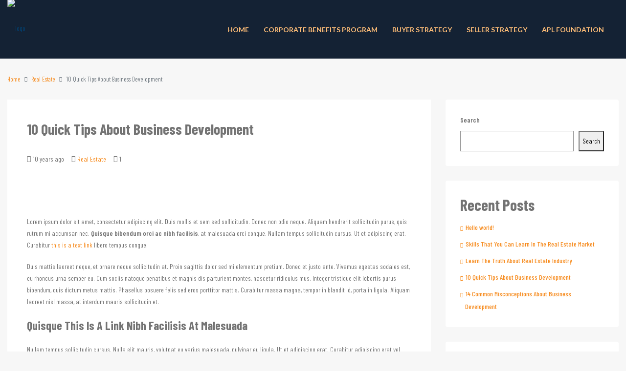

--- FILE ---
content_type: text/html; charset=UTF-8
request_url: https://alwaysprogressiveliving.com/10-quick-tips-about-business-development/
body_size: 33422
content:
<!doctype html>
<html dir="ltr" lang="en-GB" prefix="og: https://ogp.me/ns#">
<head>
	<meta charset="UTF-8" />
	<meta name="viewport" content="width=device-width, initial-scale=1.0" />
	<link rel="profile" href="https://gmpg.org/xfn/11" />
    <meta name="format-detection" content="telephone=no">
	<title>10 Quick Tips About Business Development - aplpartners.org</title>

		<!-- All in One SEO 4.4.6 - aioseo.com -->
		<meta name="description" content="Lorem ipsum dolor sit amet, consectetur adipiscing elit. Duis mollis et sem sed sollicitudin. Donec non odio neque. Aliquam hendrerit sollicitudin purus, quis rutrum mi accumsan nec. Quisque bibendum orci ac nibh facilisis, at malesuada orci congue. Nullam tempus sollicitudin cursus. Ut et adipiscing erat. Curabitur this is a text link libero tempus congue. Duis mattis laoreet neque," />
		<meta name="robots" content="max-image-preview:large" />
		<link rel="canonical" href="https://alwaysprogressiveliving.com/10-quick-tips-about-business-development/" />
		<meta name="generator" content="All in One SEO (AIOSEO) 4.4.6" />
		<meta property="og:locale" content="en_GB" />
		<meta property="og:site_name" content="aplpartners.org -" />
		<meta property="og:type" content="article" />
		<meta property="og:title" content="10 Quick Tips About Business Development - aplpartners.org" />
		<meta property="og:description" content="Lorem ipsum dolor sit amet, consectetur adipiscing elit. Duis mollis et sem sed sollicitudin. Donec non odio neque. Aliquam hendrerit sollicitudin purus, quis rutrum mi accumsan nec. Quisque bibendum orci ac nibh facilisis, at malesuada orci congue. Nullam tempus sollicitudin cursus. Ut et adipiscing erat. Curabitur this is a text link libero tempus congue. Duis mattis laoreet neque," />
		<meta property="og:url" content="https://alwaysprogressiveliving.com/10-quick-tips-about-business-development/" />
		<meta property="article:published_time" content="2016-03-09T01:35:10+00:00" />
		<meta property="article:modified_time" content="2016-03-09T01:35:10+00:00" />
		<meta name="twitter:card" content="summary_large_image" />
		<meta name="twitter:title" content="10 Quick Tips About Business Development - aplpartners.org" />
		<meta name="twitter:description" content="Lorem ipsum dolor sit amet, consectetur adipiscing elit. Duis mollis et sem sed sollicitudin. Donec non odio neque. Aliquam hendrerit sollicitudin purus, quis rutrum mi accumsan nec. Quisque bibendum orci ac nibh facilisis, at malesuada orci congue. Nullam tempus sollicitudin cursus. Ut et adipiscing erat. Curabitur this is a text link libero tempus congue. Duis mattis laoreet neque," />
		<script type="application/ld+json" class="aioseo-schema">
			{"@context":"https:\/\/schema.org","@graph":[{"@type":"BlogPosting","@id":"https:\/\/alwaysprogressiveliving.com\/10-quick-tips-about-business-development\/#blogposting","name":"10 Quick Tips About Business Development - aplpartners.org","headline":"10 Quick Tips About Business Development","author":{"@id":"https:\/\/alwaysprogressiveliving.com\/author\/alwaysprogressiveliving-com\/#author"},"publisher":{"@id":"https:\/\/alwaysprogressiveliving.com\/#organization"},"image":{"@type":"ImageObject","url":"https:\/\/alwaysprogressiveliving.com\/wp-content\/uploads\/2016\/03\/chicago-02.jpg","width":1170,"height":786},"datePublished":"2016-03-09T01:35:10+00:00","dateModified":"2016-03-09T01:35:10+00:00","inLanguage":"en-GB","commentCount":1,"mainEntityOfPage":{"@id":"https:\/\/alwaysprogressiveliving.com\/10-quick-tips-about-business-development\/#webpage"},"isPartOf":{"@id":"https:\/\/alwaysprogressiveliving.com\/10-quick-tips-about-business-development\/#webpage"},"articleSection":"Real Estate, Apartment, Business Development, House for families, Houzez, Luxury, Real Estate"},{"@type":"BreadcrumbList","@id":"https:\/\/alwaysprogressiveliving.com\/10-quick-tips-about-business-development\/#breadcrumblist","itemListElement":[{"@type":"ListItem","@id":"https:\/\/alwaysprogressiveliving.com\/#listItem","position":1,"item":{"@type":"WebPage","@id":"https:\/\/alwaysprogressiveliving.com\/","name":"Home","description":"Creating opportunities that will last for generations! Always Progressive Living is a small team of elite agents all focused on creating opportunities for others. We do this through real estate and support it through education in: business, finance, credit, investing, leadership, while growing, physical, spiritual and mental wellness. Hospitalian We as hospitalians create an environment","url":"https:\/\/alwaysprogressiveliving.com\/"},"nextItem":"https:\/\/alwaysprogressiveliving.com\/10-quick-tips-about-business-development\/#listItem"},{"@type":"ListItem","@id":"https:\/\/alwaysprogressiveliving.com\/10-quick-tips-about-business-development\/#listItem","position":2,"item":{"@type":"WebPage","@id":"https:\/\/alwaysprogressiveliving.com\/10-quick-tips-about-business-development\/","name":"10 Quick Tips About Business Development","description":"Lorem ipsum dolor sit amet, consectetur adipiscing elit. Duis mollis et sem sed sollicitudin. Donec non odio neque. Aliquam hendrerit sollicitudin purus, quis rutrum mi accumsan nec. Quisque bibendum orci ac nibh facilisis, at malesuada orci congue. Nullam tempus sollicitudin cursus. Ut et adipiscing erat. Curabitur this is a text link libero tempus congue. Duis mattis laoreet neque,","url":"https:\/\/alwaysprogressiveliving.com\/10-quick-tips-about-business-development\/"},"previousItem":"https:\/\/alwaysprogressiveliving.com\/#listItem"}]},{"@type":"Organization","@id":"https:\/\/alwaysprogressiveliving.com\/#organization","name":"alwaysprogressiveliving.com","url":"https:\/\/alwaysprogressiveliving.com\/"},{"@type":"Person","@id":"https:\/\/alwaysprogressiveliving.com\/author\/alwaysprogressiveliving-com\/#author","url":"https:\/\/alwaysprogressiveliving.com\/author\/alwaysprogressiveliving-com\/","name":"alwaysprogressiveliving.com","image":{"@type":"ImageObject","@id":"https:\/\/alwaysprogressiveliving.com\/10-quick-tips-about-business-development\/#authorImage","url":"https:\/\/secure.gravatar.com\/avatar\/fd026fb4c33738fa90dfd3f7ce307f13?s=96&d=mm&r=g","width":96,"height":96,"caption":"alwaysprogressiveliving.com"}},{"@type":"WebPage","@id":"https:\/\/alwaysprogressiveliving.com\/10-quick-tips-about-business-development\/#webpage","url":"https:\/\/alwaysprogressiveliving.com\/10-quick-tips-about-business-development\/","name":"10 Quick Tips About Business Development - aplpartners.org","description":"Lorem ipsum dolor sit amet, consectetur adipiscing elit. Duis mollis et sem sed sollicitudin. Donec non odio neque. Aliquam hendrerit sollicitudin purus, quis rutrum mi accumsan nec. Quisque bibendum orci ac nibh facilisis, at malesuada orci congue. Nullam tempus sollicitudin cursus. Ut et adipiscing erat. Curabitur this is a text link libero tempus congue. Duis mattis laoreet neque,","inLanguage":"en-GB","isPartOf":{"@id":"https:\/\/alwaysprogressiveliving.com\/#website"},"breadcrumb":{"@id":"https:\/\/alwaysprogressiveliving.com\/10-quick-tips-about-business-development\/#breadcrumblist"},"author":{"@id":"https:\/\/alwaysprogressiveliving.com\/author\/alwaysprogressiveliving-com\/#author"},"creator":{"@id":"https:\/\/alwaysprogressiveliving.com\/author\/alwaysprogressiveliving-com\/#author"},"image":{"@type":"ImageObject","url":"https:\/\/alwaysprogressiveliving.com\/wp-content\/uploads\/2016\/03\/chicago-02.jpg","@id":"https:\/\/alwaysprogressiveliving.com\/#mainImage","width":1170,"height":786},"primaryImageOfPage":{"@id":"https:\/\/alwaysprogressiveliving.com\/10-quick-tips-about-business-development\/#mainImage"},"datePublished":"2016-03-09T01:35:10+00:00","dateModified":"2016-03-09T01:35:10+00:00"},{"@type":"WebSite","@id":"https:\/\/alwaysprogressiveliving.com\/#website","url":"https:\/\/alwaysprogressiveliving.com\/","name":"alwaysprogressiveliving.com","inLanguage":"en-GB","publisher":{"@id":"https:\/\/alwaysprogressiveliving.com\/#organization"}}]}
		</script>
		<!-- All in One SEO -->

<link rel='dns-prefetch' href='//maps.google.com' />
<link rel='dns-prefetch' href='//api-idx.diversesolutions.com' />
<link rel='dns-prefetch' href='//maps.googleapis.com' />
<link rel='dns-prefetch' href='//fonts.googleapis.com' />
<link rel='preconnect' href='https://fonts.gstatic.com' crossorigin />
<link rel="alternate" type="application/rss+xml" title="aplpartners.org &raquo; Feed" href="https://alwaysprogressiveliving.com/feed/" />
<link rel="alternate" type="application/rss+xml" title="aplpartners.org &raquo; Comments Feed" href="https://alwaysprogressiveliving.com/comments/feed/" />
<link rel="alternate" type="application/rss+xml" title="aplpartners.org &raquo; 10 Quick Tips About Business Development Comments Feed" href="https://alwaysprogressiveliving.com/10-quick-tips-about-business-development/feed/" />
		<!-- This site uses the Google Analytics by MonsterInsights plugin v9.11.1 - Using Analytics tracking - https://www.monsterinsights.com/ -->
		<!-- Note: MonsterInsights is not currently configured on this site. The site owner needs to authenticate with Google Analytics in the MonsterInsights settings panel. -->
					<!-- No tracking code set -->
				<!-- / Google Analytics by MonsterInsights -->
		<script type="text/javascript">
window._wpemojiSettings = {"baseUrl":"https:\/\/s.w.org\/images\/core\/emoji\/14.0.0\/72x72\/","ext":".png","svgUrl":"https:\/\/s.w.org\/images\/core\/emoji\/14.0.0\/svg\/","svgExt":".svg","source":{"concatemoji":"https:\/\/alwaysprogressiveliving.com\/wp-includes\/js\/wp-emoji-release.min.js?ver=6.3.7"}};
/*! This file is auto-generated */
!function(i,n){var o,s,e;function c(e){try{var t={supportTests:e,timestamp:(new Date).valueOf()};sessionStorage.setItem(o,JSON.stringify(t))}catch(e){}}function p(e,t,n){e.clearRect(0,0,e.canvas.width,e.canvas.height),e.fillText(t,0,0);var t=new Uint32Array(e.getImageData(0,0,e.canvas.width,e.canvas.height).data),r=(e.clearRect(0,0,e.canvas.width,e.canvas.height),e.fillText(n,0,0),new Uint32Array(e.getImageData(0,0,e.canvas.width,e.canvas.height).data));return t.every(function(e,t){return e===r[t]})}function u(e,t,n){switch(t){case"flag":return n(e,"\ud83c\udff3\ufe0f\u200d\u26a7\ufe0f","\ud83c\udff3\ufe0f\u200b\u26a7\ufe0f")?!1:!n(e,"\ud83c\uddfa\ud83c\uddf3","\ud83c\uddfa\u200b\ud83c\uddf3")&&!n(e,"\ud83c\udff4\udb40\udc67\udb40\udc62\udb40\udc65\udb40\udc6e\udb40\udc67\udb40\udc7f","\ud83c\udff4\u200b\udb40\udc67\u200b\udb40\udc62\u200b\udb40\udc65\u200b\udb40\udc6e\u200b\udb40\udc67\u200b\udb40\udc7f");case"emoji":return!n(e,"\ud83e\udef1\ud83c\udffb\u200d\ud83e\udef2\ud83c\udfff","\ud83e\udef1\ud83c\udffb\u200b\ud83e\udef2\ud83c\udfff")}return!1}function f(e,t,n){var r="undefined"!=typeof WorkerGlobalScope&&self instanceof WorkerGlobalScope?new OffscreenCanvas(300,150):i.createElement("canvas"),a=r.getContext("2d",{willReadFrequently:!0}),o=(a.textBaseline="top",a.font="600 32px Arial",{});return e.forEach(function(e){o[e]=t(a,e,n)}),o}function t(e){var t=i.createElement("script");t.src=e,t.defer=!0,i.head.appendChild(t)}"undefined"!=typeof Promise&&(o="wpEmojiSettingsSupports",s=["flag","emoji"],n.supports={everything:!0,everythingExceptFlag:!0},e=new Promise(function(e){i.addEventListener("DOMContentLoaded",e,{once:!0})}),new Promise(function(t){var n=function(){try{var e=JSON.parse(sessionStorage.getItem(o));if("object"==typeof e&&"number"==typeof e.timestamp&&(new Date).valueOf()<e.timestamp+604800&&"object"==typeof e.supportTests)return e.supportTests}catch(e){}return null}();if(!n){if("undefined"!=typeof Worker&&"undefined"!=typeof OffscreenCanvas&&"undefined"!=typeof URL&&URL.createObjectURL&&"undefined"!=typeof Blob)try{var e="postMessage("+f.toString()+"("+[JSON.stringify(s),u.toString(),p.toString()].join(",")+"));",r=new Blob([e],{type:"text/javascript"}),a=new Worker(URL.createObjectURL(r),{name:"wpTestEmojiSupports"});return void(a.onmessage=function(e){c(n=e.data),a.terminate(),t(n)})}catch(e){}c(n=f(s,u,p))}t(n)}).then(function(e){for(var t in e)n.supports[t]=e[t],n.supports.everything=n.supports.everything&&n.supports[t],"flag"!==t&&(n.supports.everythingExceptFlag=n.supports.everythingExceptFlag&&n.supports[t]);n.supports.everythingExceptFlag=n.supports.everythingExceptFlag&&!n.supports.flag,n.DOMReady=!1,n.readyCallback=function(){n.DOMReady=!0}}).then(function(){return e}).then(function(){var e;n.supports.everything||(n.readyCallback(),(e=n.source||{}).concatemoji?t(e.concatemoji):e.wpemoji&&e.twemoji&&(t(e.twemoji),t(e.wpemoji)))}))}((window,document),window._wpemojiSettings);
</script>
<style type="text/css">
img.wp-smiley,
img.emoji {
	display: inline !important;
	border: none !important;
	box-shadow: none !important;
	height: 1em !important;
	width: 1em !important;
	margin: 0 0.07em !important;
	vertical-align: -0.1em !important;
	background: none !important;
	padding: 0 !important;
}
</style>
	
<link rel='stylesheet' id='dsidxpress-icons-css' href='https://alwaysprogressiveliving.com/wp-content/plugins/dsidxpress/css/dsidx-icons.css?ver=6.3.7' type='text/css' media='all' />
<link rel='stylesheet' id='dsidx-css' href='https://api-idx.diversesolutions.com/combo-css?config=dsidxpress-pro-modern&#038;ver=3.18.0' type='text/css' media='all' />
<link rel='stylesheet' id='dsidxpress-unconditional-css' href='https://alwaysprogressiveliving.com/wp-content/plugins/dsidxpress/css/client.css?ver=6.3.7' type='text/css' media='all' />
<link rel='stylesheet' id='dsidxwidgets-unconditional-css' href='https://alwaysprogressiveliving.com/wp-content/plugins/dsidxpress/dsidxwidgets/css/client.css?ver=6.3.7' type='text/css' media='all' />
<link rel='stylesheet' id='wp-block-library-css' href='https://alwaysprogressiveliving.com/wp-includes/css/dist/block-library/style.min.css?ver=6.3.7' type='text/css' media='all' />
<style id='classic-theme-styles-inline-css' type='text/css'>
/*! This file is auto-generated */
.wp-block-button__link{color:#fff;background-color:#32373c;border-radius:9999px;box-shadow:none;text-decoration:none;padding:calc(.667em + 2px) calc(1.333em + 2px);font-size:1.125em}.wp-block-file__button{background:#32373c;color:#fff;text-decoration:none}
</style>
<style id='global-styles-inline-css' type='text/css'>
body{--wp--preset--color--black: #000000;--wp--preset--color--cyan-bluish-gray: #abb8c3;--wp--preset--color--white: #ffffff;--wp--preset--color--pale-pink: #f78da7;--wp--preset--color--vivid-red: #cf2e2e;--wp--preset--color--luminous-vivid-orange: #ff6900;--wp--preset--color--luminous-vivid-amber: #fcb900;--wp--preset--color--light-green-cyan: #7bdcb5;--wp--preset--color--vivid-green-cyan: #00d084;--wp--preset--color--pale-cyan-blue: #8ed1fc;--wp--preset--color--vivid-cyan-blue: #0693e3;--wp--preset--color--vivid-purple: #9b51e0;--wp--preset--gradient--vivid-cyan-blue-to-vivid-purple: linear-gradient(135deg,rgba(6,147,227,1) 0%,rgb(155,81,224) 100%);--wp--preset--gradient--light-green-cyan-to-vivid-green-cyan: linear-gradient(135deg,rgb(122,220,180) 0%,rgb(0,208,130) 100%);--wp--preset--gradient--luminous-vivid-amber-to-luminous-vivid-orange: linear-gradient(135deg,rgba(252,185,0,1) 0%,rgba(255,105,0,1) 100%);--wp--preset--gradient--luminous-vivid-orange-to-vivid-red: linear-gradient(135deg,rgba(255,105,0,1) 0%,rgb(207,46,46) 100%);--wp--preset--gradient--very-light-gray-to-cyan-bluish-gray: linear-gradient(135deg,rgb(238,238,238) 0%,rgb(169,184,195) 100%);--wp--preset--gradient--cool-to-warm-spectrum: linear-gradient(135deg,rgb(74,234,220) 0%,rgb(151,120,209) 20%,rgb(207,42,186) 40%,rgb(238,44,130) 60%,rgb(251,105,98) 80%,rgb(254,248,76) 100%);--wp--preset--gradient--blush-light-purple: linear-gradient(135deg,rgb(255,206,236) 0%,rgb(152,150,240) 100%);--wp--preset--gradient--blush-bordeaux: linear-gradient(135deg,rgb(254,205,165) 0%,rgb(254,45,45) 50%,rgb(107,0,62) 100%);--wp--preset--gradient--luminous-dusk: linear-gradient(135deg,rgb(255,203,112) 0%,rgb(199,81,192) 50%,rgb(65,88,208) 100%);--wp--preset--gradient--pale-ocean: linear-gradient(135deg,rgb(255,245,203) 0%,rgb(182,227,212) 50%,rgb(51,167,181) 100%);--wp--preset--gradient--electric-grass: linear-gradient(135deg,rgb(202,248,128) 0%,rgb(113,206,126) 100%);--wp--preset--gradient--midnight: linear-gradient(135deg,rgb(2,3,129) 0%,rgb(40,116,252) 100%);--wp--preset--font-size--small: 13px;--wp--preset--font-size--medium: 20px;--wp--preset--font-size--large: 36px;--wp--preset--font-size--x-large: 42px;--wp--preset--spacing--20: 0.44rem;--wp--preset--spacing--30: 0.67rem;--wp--preset--spacing--40: 1rem;--wp--preset--spacing--50: 1.5rem;--wp--preset--spacing--60: 2.25rem;--wp--preset--spacing--70: 3.38rem;--wp--preset--spacing--80: 5.06rem;--wp--preset--shadow--natural: 6px 6px 9px rgba(0, 0, 0, 0.2);--wp--preset--shadow--deep: 12px 12px 50px rgba(0, 0, 0, 0.4);--wp--preset--shadow--sharp: 6px 6px 0px rgba(0, 0, 0, 0.2);--wp--preset--shadow--outlined: 6px 6px 0px -3px rgba(255, 255, 255, 1), 6px 6px rgba(0, 0, 0, 1);--wp--preset--shadow--crisp: 6px 6px 0px rgba(0, 0, 0, 1);}:where(.is-layout-flex){gap: 0.5em;}:where(.is-layout-grid){gap: 0.5em;}body .is-layout-flow > .alignleft{float: left;margin-inline-start: 0;margin-inline-end: 2em;}body .is-layout-flow > .alignright{float: right;margin-inline-start: 2em;margin-inline-end: 0;}body .is-layout-flow > .aligncenter{margin-left: auto !important;margin-right: auto !important;}body .is-layout-constrained > .alignleft{float: left;margin-inline-start: 0;margin-inline-end: 2em;}body .is-layout-constrained > .alignright{float: right;margin-inline-start: 2em;margin-inline-end: 0;}body .is-layout-constrained > .aligncenter{margin-left: auto !important;margin-right: auto !important;}body .is-layout-constrained > :where(:not(.alignleft):not(.alignright):not(.alignfull)){max-width: var(--wp--style--global--content-size);margin-left: auto !important;margin-right: auto !important;}body .is-layout-constrained > .alignwide{max-width: var(--wp--style--global--wide-size);}body .is-layout-flex{display: flex;}body .is-layout-flex{flex-wrap: wrap;align-items: center;}body .is-layout-flex > *{margin: 0;}body .is-layout-grid{display: grid;}body .is-layout-grid > *{margin: 0;}:where(.wp-block-columns.is-layout-flex){gap: 2em;}:where(.wp-block-columns.is-layout-grid){gap: 2em;}:where(.wp-block-post-template.is-layout-flex){gap: 1.25em;}:where(.wp-block-post-template.is-layout-grid){gap: 1.25em;}.has-black-color{color: var(--wp--preset--color--black) !important;}.has-cyan-bluish-gray-color{color: var(--wp--preset--color--cyan-bluish-gray) !important;}.has-white-color{color: var(--wp--preset--color--white) !important;}.has-pale-pink-color{color: var(--wp--preset--color--pale-pink) !important;}.has-vivid-red-color{color: var(--wp--preset--color--vivid-red) !important;}.has-luminous-vivid-orange-color{color: var(--wp--preset--color--luminous-vivid-orange) !important;}.has-luminous-vivid-amber-color{color: var(--wp--preset--color--luminous-vivid-amber) !important;}.has-light-green-cyan-color{color: var(--wp--preset--color--light-green-cyan) !important;}.has-vivid-green-cyan-color{color: var(--wp--preset--color--vivid-green-cyan) !important;}.has-pale-cyan-blue-color{color: var(--wp--preset--color--pale-cyan-blue) !important;}.has-vivid-cyan-blue-color{color: var(--wp--preset--color--vivid-cyan-blue) !important;}.has-vivid-purple-color{color: var(--wp--preset--color--vivid-purple) !important;}.has-black-background-color{background-color: var(--wp--preset--color--black) !important;}.has-cyan-bluish-gray-background-color{background-color: var(--wp--preset--color--cyan-bluish-gray) !important;}.has-white-background-color{background-color: var(--wp--preset--color--white) !important;}.has-pale-pink-background-color{background-color: var(--wp--preset--color--pale-pink) !important;}.has-vivid-red-background-color{background-color: var(--wp--preset--color--vivid-red) !important;}.has-luminous-vivid-orange-background-color{background-color: var(--wp--preset--color--luminous-vivid-orange) !important;}.has-luminous-vivid-amber-background-color{background-color: var(--wp--preset--color--luminous-vivid-amber) !important;}.has-light-green-cyan-background-color{background-color: var(--wp--preset--color--light-green-cyan) !important;}.has-vivid-green-cyan-background-color{background-color: var(--wp--preset--color--vivid-green-cyan) !important;}.has-pale-cyan-blue-background-color{background-color: var(--wp--preset--color--pale-cyan-blue) !important;}.has-vivid-cyan-blue-background-color{background-color: var(--wp--preset--color--vivid-cyan-blue) !important;}.has-vivid-purple-background-color{background-color: var(--wp--preset--color--vivid-purple) !important;}.has-black-border-color{border-color: var(--wp--preset--color--black) !important;}.has-cyan-bluish-gray-border-color{border-color: var(--wp--preset--color--cyan-bluish-gray) !important;}.has-white-border-color{border-color: var(--wp--preset--color--white) !important;}.has-pale-pink-border-color{border-color: var(--wp--preset--color--pale-pink) !important;}.has-vivid-red-border-color{border-color: var(--wp--preset--color--vivid-red) !important;}.has-luminous-vivid-orange-border-color{border-color: var(--wp--preset--color--luminous-vivid-orange) !important;}.has-luminous-vivid-amber-border-color{border-color: var(--wp--preset--color--luminous-vivid-amber) !important;}.has-light-green-cyan-border-color{border-color: var(--wp--preset--color--light-green-cyan) !important;}.has-vivid-green-cyan-border-color{border-color: var(--wp--preset--color--vivid-green-cyan) !important;}.has-pale-cyan-blue-border-color{border-color: var(--wp--preset--color--pale-cyan-blue) !important;}.has-vivid-cyan-blue-border-color{border-color: var(--wp--preset--color--vivid-cyan-blue) !important;}.has-vivid-purple-border-color{border-color: var(--wp--preset--color--vivid-purple) !important;}.has-vivid-cyan-blue-to-vivid-purple-gradient-background{background: var(--wp--preset--gradient--vivid-cyan-blue-to-vivid-purple) !important;}.has-light-green-cyan-to-vivid-green-cyan-gradient-background{background: var(--wp--preset--gradient--light-green-cyan-to-vivid-green-cyan) !important;}.has-luminous-vivid-amber-to-luminous-vivid-orange-gradient-background{background: var(--wp--preset--gradient--luminous-vivid-amber-to-luminous-vivid-orange) !important;}.has-luminous-vivid-orange-to-vivid-red-gradient-background{background: var(--wp--preset--gradient--luminous-vivid-orange-to-vivid-red) !important;}.has-very-light-gray-to-cyan-bluish-gray-gradient-background{background: var(--wp--preset--gradient--very-light-gray-to-cyan-bluish-gray) !important;}.has-cool-to-warm-spectrum-gradient-background{background: var(--wp--preset--gradient--cool-to-warm-spectrum) !important;}.has-blush-light-purple-gradient-background{background: var(--wp--preset--gradient--blush-light-purple) !important;}.has-blush-bordeaux-gradient-background{background: var(--wp--preset--gradient--blush-bordeaux) !important;}.has-luminous-dusk-gradient-background{background: var(--wp--preset--gradient--luminous-dusk) !important;}.has-pale-ocean-gradient-background{background: var(--wp--preset--gradient--pale-ocean) !important;}.has-electric-grass-gradient-background{background: var(--wp--preset--gradient--electric-grass) !important;}.has-midnight-gradient-background{background: var(--wp--preset--gradient--midnight) !important;}.has-small-font-size{font-size: var(--wp--preset--font-size--small) !important;}.has-medium-font-size{font-size: var(--wp--preset--font-size--medium) !important;}.has-large-font-size{font-size: var(--wp--preset--font-size--large) !important;}.has-x-large-font-size{font-size: var(--wp--preset--font-size--x-large) !important;}
.wp-block-navigation a:where(:not(.wp-element-button)){color: inherit;}
:where(.wp-block-post-template.is-layout-flex){gap: 1.25em;}:where(.wp-block-post-template.is-layout-grid){gap: 1.25em;}
:where(.wp-block-columns.is-layout-flex){gap: 2em;}:where(.wp-block-columns.is-layout-grid){gap: 2em;}
.wp-block-pullquote{font-size: 1.5em;line-height: 1.6;}
</style>
<link rel='stylesheet' id='redux-extendify-styles-css' href='https://alwaysprogressiveliving.com/wp-content/plugins/redux-framework/redux-core/assets/css/extendify-utilities.css?ver=4.4.6' type='text/css' media='all' />
<link rel='stylesheet' id='wp-review-slider-pro-public_combine-css' href='https://alwaysprogressiveliving.com/wp-content/plugins/wp-google-places-review-slider/public/css/wprev-public_combine.css?ver=13.0' type='text/css' media='all' />
<link rel='stylesheet' id='grw-public-main-css-css' href='https://alwaysprogressiveliving.com/wp-content/plugins/widget-google-reviews/assets/css/public-main.css?ver=2.9' type='text/css' media='all' />
<link rel='stylesheet' id='bootstrap-css' href='https://alwaysprogressiveliving.com/wp-content/themes/houzez/css/bootstrap.min.css?ver=4.5.0' type='text/css' media='all' />
<link rel='stylesheet' id='bootstrap-select-css' href='https://alwaysprogressiveliving.com/wp-content/themes/houzez/css/bootstrap-select.min.css?ver=1.13.18' type='text/css' media='all' />
<link rel='stylesheet' id='font-awesome-5-all-css' href='https://alwaysprogressiveliving.com/wp-content/themes/houzez/css/font-awesome/css/all.min.css?ver=5.14.0' type='text/css' media='all' />
<link rel='stylesheet' id='houzez-icons-css' href='https://alwaysprogressiveliving.com/wp-content/themes/houzez/css/icons.css?ver=2.8.6.1' type='text/css' media='all' />
<link rel='stylesheet' id='slick-min-css' href='https://alwaysprogressiveliving.com/wp-content/themes/houzez/css/slick-min.css?ver=2.8.6.1' type='text/css' media='all' />
<link rel='stylesheet' id='slick-theme-min-css' href='https://alwaysprogressiveliving.com/wp-content/themes/houzez/css/slick-theme-min.css?ver=2.8.6.1' type='text/css' media='all' />
<link rel='stylesheet' id='jquery-ui-css' href='https://alwaysprogressiveliving.com/wp-content/themes/houzez/css/jquery-ui.min.css?ver=1.12.1' type='text/css' media='all' />
<link rel='stylesheet' id='bootstrap-datepicker-css' href='https://alwaysprogressiveliving.com/wp-content/themes/houzez/css/bootstrap-datepicker.min.css?ver=1.8.0' type='text/css' media='all' />
<link rel='stylesheet' id='houzez-main-css' href='https://alwaysprogressiveliving.com/wp-content/themes/houzez/css/main.css?ver=2.8.6.1' type='text/css' media='all' />
<link rel='stylesheet' id='houzez-styling-options-css' href='https://alwaysprogressiveliving.com/wp-content/themes/houzez/css/styling-options.css?ver=2.8.6.1' type='text/css' media='all' />
<link rel='stylesheet' id='houzez-style-css' href='https://alwaysprogressiveliving.com/wp-content/themes/houzez/style.css?ver=2.8.6.1' type='text/css' media='all' />
<style id='houzez-style-inline-css' type='text/css'>

        @media (min-width: 1200px) {
          .container {
              max-width: 1310px;
          }
        }
        body {
            font-family: Barlow Condensed;
            font-size: 14px;
            font-weight: 400;
            line-height: 24px;
            text-transform: none;
        }
        .main-nav,
        .dropdown-menu,
        .login-register,
        .btn.btn-create-listing,
        .logged-in-nav,
        .btn-phone-number {
          font-family: Lato;
          font-size: 14px;
          font-weight: 700;
          text-align: left;
          text-transform: uppercase;
        }

        .btn,
        .form-control,
        .bootstrap-select .text,
        .sort-by-title,
        .woocommerce ul.products li.product .button {
          font-family: Barlow Condensed;
          font-size: 14px; 
        }
        
        h1, h2, h3, h4, h5, h6, .item-title {
          font-family: Barlow Condensed;
          font-weight: 700;
          text-transform: capitalize;
        }

        .post-content-wrap h1, .post-content-wrap h2, .post-content-wrap h3, .post-content-wrap h4, .post-content-wrap h5, .post-content-wrap h6 {
          font-weight: 700;
          text-transform: capitalize;
          text-align: inherit; 
        }

        .top-bar-wrap {
            font-family: Lato;
            font-size: 15px;
            font-weight: 300;
            line-height: 25px;
            text-align: left;
            text-transform: none;   
        }
        .footer-wrap {
            font-family: Lato;
            font-size: 14px;
            font-weight: 300;
            line-height: 25px;
            text-align: left;
            text-transform: none;
        }
        
        .header-v1 .header-inner-wrap,
        .header-v1 .navbar-logged-in-wrap {
            line-height: 60px;
            height: 60px; 
        }
        .header-v2 .header-top .navbar {
          height: 110px; 
        }

        .header-v2 .header-bottom .header-inner-wrap,
        .header-v2 .header-bottom .navbar-logged-in-wrap {
          line-height: 54px;
          height: 54px; 
        }

        .header-v3 .header-top .header-inner-wrap,
        .header-v3 .header-top .header-contact-wrap {
          height: 80px;
          line-height: 80px; 
        }
        .header-v3 .header-bottom .header-inner-wrap,
        .header-v3 .header-bottom .navbar-logged-in-wrap {
          line-height: 54px;
          height: 54px; 
        }
        .header-v4 .header-inner-wrap,
        .header-v4 .navbar-logged-in-wrap {
          line-height: 120px;
          height: 120px; 
        }
        .header-v5 .header-top .header-inner-wrap,
        .header-v5 .header-top .navbar-logged-in-wrap {
          line-height: 110px;
          height: 110px; 
        }
        .header-v5 .header-bottom .header-inner-wrap {
          line-height: 54px;
          height: 54px; 
        }
        .header-v6 .header-inner-wrap,
        .header-v6 .navbar-logged-in-wrap {
          height: 60px;
          line-height: 60px; 
        }
        @media (min-width: 1200px) {
            .header-v5 .header-top .container {
                max-width: 1170px;
            }
        }
    
      body,
      .main-wrap,
      .fw-property-documents-wrap h3 span, 
      .fw-property-details-wrap h3 span {
        background-color: #f7f7f7; 
      }
      .houzez-main-wrap-v2, .main-wrap.agent-detail-page-v2 {
        background-color: #ffffff;
      }

       body,
      .form-control,
      .bootstrap-select .text,
      .item-title a,
      .listing-tabs .nav-tabs .nav-link,
      .item-wrap-v2 .item-amenities li span,
      .item-wrap-v2 .item-amenities li:before,
      .item-parallax-wrap .item-price-wrap,
      .list-view .item-body .item-price-wrap,
      .property-slider-item .item-price-wrap,
      .page-title-wrap .item-price-wrap,
      .agent-information .agent-phone span a,
      .property-overview-wrap ul li strong,
      .mobile-property-title .item-price-wrap .item-price,
      .fw-property-features-left li a,
      .lightbox-content-wrap .item-price-wrap,
      .blog-post-item-v1 .blog-post-title h3 a,
      .blog-post-content-widget h4 a,
      .property-item-widget .right-property-item-widget-wrap .item-price-wrap,
      .login-register-form .modal-header .login-register-tabs .nav-link.active,
      .agent-list-wrap .agent-list-content h2 a,
      .agent-list-wrap .agent-list-contact li a,
      .agent-contacts-wrap li a,
      .menu-edit-property li a,
      .statistic-referrals-list li a,
      .chart-nav .nav-pills .nav-link,
      .dashboard-table-properties td .property-payment-status,
      .dashboard-mobile-edit-menu-wrap .bootstrap-select > .dropdown-toggle.bs-placeholder,
      .payment-method-block .radio-tab .control-text,
      .post-title-wrap h2 a,
      .lead-nav-tab.nav-pills .nav-link,
      .deals-nav-tab.nav-pills .nav-link,
      .btn-light-grey-outlined:hover,
      button:not(.bs-placeholder) .filter-option-inner-inner,
      .fw-property-floor-plans-wrap .floor-plans-tabs a,
      .products > .product > .item-body > a,
      .woocommerce ul.products li.product .price,
      .woocommerce div.product p.price, 
      .woocommerce div.product span.price,
      .woocommerce #reviews #comments ol.commentlist li .meta,
      .woocommerce-MyAccount-navigation ul li a,
      .activitiy-item-close-button a,
      .property-section-wrap li a {
       color: #737373; 
     }


    
      a,
      a:hover,
      a:active,
      a:focus,
      .primary-text,
      .btn-clear,
      .btn-apply,
      .btn-primary-outlined,
      .btn-primary-outlined:before,
      .item-title a:hover,
      .sort-by .bootstrap-select .bs-placeholder,
      .sort-by .bootstrap-select > .btn,
      .sort-by .bootstrap-select > .btn:active,
      .page-link,
      .page-link:hover,
      .accordion-title:before,
      .blog-post-content-widget h4 a:hover,
      .agent-list-wrap .agent-list-content h2 a:hover,
      .agent-list-wrap .agent-list-contact li a:hover,
      .agent-contacts-wrap li a:hover,
      .agent-nav-wrap .nav-pills .nav-link,
      .dashboard-side-menu-wrap .side-menu-dropdown a.active,
      .menu-edit-property li a.active,
      .menu-edit-property li a:hover,
      .dashboard-statistic-block h3 .fa,
      .statistic-referrals-list li a:hover,
      .chart-nav .nav-pills .nav-link.active,
      .board-message-icon-wrap.active,
      .post-title-wrap h2 a:hover,
      .listing-switch-view .switch-btn.active,
      .item-wrap-v6 .item-price-wrap,
      .listing-v6 .list-view .item-body .item-price-wrap,
      .woocommerce nav.woocommerce-pagination ul li a, 
      .woocommerce nav.woocommerce-pagination ul li span,
      .woocommerce-MyAccount-navigation ul li a:hover,
      .property-schedule-tour-form-wrap .control input:checked ~ .control__indicator,
      .property-schedule-tour-form-wrap .control:hover,
      .property-walkscore-wrap-v2 .score-details .houzez-icon,
      .login-register .btn-icon-login-register + .dropdown-menu a,
      .activitiy-item-close-button a:hover,
      .property-section-wrap li a:hover,
      .agent-detail-page-v2 .agent-nav-wrap .nav-link.active,
      .property-lightbox-v2-sections-navigation .slick-prev, 
      .property-lightbox-v2-sections-navigation .slick-next,
      .property-lightbox-v2-sections-navigation .slick-slide.current-section,
      .property-lightbox-v2-sections-navigation .nav-link.active {
        color: #f68b1e; 
      }
      
      .agent-list-position a {
        color: #f68b1e; 
      }

      .control input:checked ~ .control__indicator,
      .top-banner-wrap .nav-pills .nav-link,
      .btn-primary-outlined:hover,
      .page-item.active .page-link,
      .slick-prev:hover,
      .slick-prev:focus,
      .slick-next:hover,
      .slick-next:focus,
      .mobile-property-tools .nav-pills .nav-link.active,
      .login-register-form .modal-header,
      .agent-nav-wrap .nav-pills .nav-link.active,
      .board-message-icon-wrap .notification-circle,
      .primary-label,
      .fc-event, .fc-event-dot,
      .compare-table .table-hover > tbody > tr:hover,
      .post-tag,
      .datepicker table tr td.active.active,
      .datepicker table tr td.active.disabled,
      .datepicker table tr td.active.disabled.active,
      .datepicker table tr td.active.disabled.disabled,
      .datepicker table tr td.active.disabled:active,
      .datepicker table tr td.active.disabled:hover,
      .datepicker table tr td.active.disabled:hover.active,
      .datepicker table tr td.active.disabled:hover.disabled,
      .datepicker table tr td.active.disabled:hover:active,
      .datepicker table tr td.active.disabled:hover:hover,
      .datepicker table tr td.active.disabled:hover[disabled],
      .datepicker table tr td.active.disabled[disabled],
      .datepicker table tr td.active:active,
      .datepicker table tr td.active:hover,
      .datepicker table tr td.active:hover.active,
      .datepicker table tr td.active:hover.disabled,
      .datepicker table tr td.active:hover:active,
      .datepicker table tr td.active:hover:hover,
      .datepicker table tr td.active:hover[disabled],
      .datepicker table tr td.active[disabled],
      .ui-slider-horizontal .ui-slider-range,
      .btn-bubble {
        background-color: #f68b1e; 
      }

      .control input:checked ~ .control__indicator,
      .btn-primary-outlined,
      .page-item.active .page-link,
      .mobile-property-tools .nav-pills .nav-link.active,
      .agent-nav-wrap .nav-pills .nav-link,
      .agent-nav-wrap .nav-pills .nav-link.active,
      .chart-nav .nav-pills .nav-link.active,
      .dashaboard-snake-nav .step-block.active,
      .fc-event,
      .fc-event-dot,
      .property-schedule-tour-form-wrap .control input:checked ~ .control__indicator,
      .agent-detail-page-v2 .agent-nav-wrap .nav-link.active {
        border-color: #f68b1e; 
      }

      .slick-arrow:hover {
        background-color: rgba(255,155,31,1); 
      }

      .slick-arrow {
        background-color: #f68b1e; 
      }

      .property-banner .nav-pills .nav-link.active {
        background-color: rgba(255,155,31,1) !important; 
      }

      .property-navigation-wrap a.active {
        color: #f68b1e;
        -webkit-box-shadow: inset 0 -3px #f68b1e;
        box-shadow: inset 0 -3px #f68b1e; 
      }

      .btn-primary,
      .fc-button-primary,
      .woocommerce nav.woocommerce-pagination ul li a:focus, 
      .woocommerce nav.woocommerce-pagination ul li a:hover, 
      .woocommerce nav.woocommerce-pagination ul li span.current {
        color: #fff;
        background-color: #f68b1e;
        border-color: #f68b1e; 
      }
      .btn-primary:focus, .btn-primary:focus:active,
      .fc-button-primary:focus,
      .fc-button-primary:focus:active {
        color: #fff;
        background-color: #f68b1e;
        border-color: #f68b1e; 
      }
      .btn-primary:hover,
      .fc-button-primary:hover {
        color: #fff;
        background-color: #ff9b1f;
        border-color: #ff9b1f; 
      }
      .btn-primary:active, 
      .btn-primary:not(:disabled):not(:disabled):active,
      .fc-button-primary:active,
      .fc-button-primary:not(:disabled):not(:disabled):active {
        color: #fff;
        background-color: #ff9b1f;
        border-color: #ff9b1f; 
      }

      .btn-secondary,
      .woocommerce span.onsale,
      .woocommerce ul.products li.product .button,
      .woocommerce #respond input#submit.alt, 
      .woocommerce a.button.alt, 
      .woocommerce button.button.alt, 
      .woocommerce input.button.alt,
      .woocommerce #review_form #respond .form-submit input,
      .woocommerce #respond input#submit, 
      .woocommerce a.button, 
      .woocommerce button.button, 
      .woocommerce input.button {
        color: #fff;
        background-color: #ff9b1f;
        border-color: #ff9b1f; 
      }
      .woocommerce ul.products li.product .button:focus,
      .woocommerce ul.products li.product .button:active,
      .woocommerce #respond input#submit.alt:focus, 
      .woocommerce a.button.alt:focus, 
      .woocommerce button.button.alt:focus, 
      .woocommerce input.button.alt:focus,
      .woocommerce #respond input#submit.alt:active, 
      .woocommerce a.button.alt:active, 
      .woocommerce button.button.alt:active, 
      .woocommerce input.button.alt:active,
      .woocommerce #review_form #respond .form-submit input:focus,
      .woocommerce #review_form #respond .form-submit input:active,
      .woocommerce #respond input#submit:active, 
      .woocommerce a.button:active, 
      .woocommerce button.button:active, 
      .woocommerce input.button:active,
      .woocommerce #respond input#submit:focus, 
      .woocommerce a.button:focus, 
      .woocommerce button.button:focus, 
      .woocommerce input.button:focus {
        color: #fff;
        background-color: #ff9b1f;
        border-color: #ff9b1f; 
      }
      .btn-secondary:hover,
      .woocommerce ul.products li.product .button:hover,
      .woocommerce #respond input#submit.alt:hover, 
      .woocommerce a.button.alt:hover, 
      .woocommerce button.button.alt:hover, 
      .woocommerce input.button.alt:hover,
      .woocommerce #review_form #respond .form-submit input:hover,
      .woocommerce #respond input#submit:hover, 
      .woocommerce a.button:hover, 
      .woocommerce button.button:hover, 
      .woocommerce input.button:hover {
        color: #fff;
        background-color: #744815;
        border-color: #744815; 
      }
      .btn-secondary:active, 
      .btn-secondary:not(:disabled):not(:disabled):active {
        color: #fff;
        background-color: #744815;
        border-color: #744815; 
      }

      .btn-primary-outlined {
        color: #f68b1e;
        background-color: transparent;
        border-color: #f68b1e; 
      }
      .btn-primary-outlined:focus, .btn-primary-outlined:focus:active {
        color: #f68b1e;
        background-color: transparent;
        border-color: #f68b1e; 
      }
      .btn-primary-outlined:hover {
        color: #fff;
        background-color: #ff9b1f;
        border-color: #ff9b1f; 
      }
      .btn-primary-outlined:active, .btn-primary-outlined:not(:disabled):not(:disabled):active {
        color: #f68b1e;
        background-color: rgba(26, 26, 26, 0);
        border-color: #ff9b1f; 
      }

      .btn-secondary-outlined {
        color: #ff9b1f;
        background-color: transparent;
        border-color: #ff9b1f; 
      }
      .btn-secondary-outlined:focus, .btn-secondary-outlined:focus:active {
        color: #ff9b1f;
        background-color: transparent;
        border-color: #ff9b1f; 
      }
      .btn-secondary-outlined:hover {
        color: #fff;
        background-color: #744815;
        border-color: #744815; 
      }
      .btn-secondary-outlined:active, .btn-secondary-outlined:not(:disabled):not(:disabled):active {
        color: #ff9b1f;
        background-color: rgba(26, 26, 26, 0);
        border-color: #744815; 
      }

      .btn-call {
        color: #ff9b1f;
        background-color: transparent;
        border-color: #ff9b1f; 
      }
      .btn-call:focus, .btn-call:focus:active {
        color: #ff9b1f;
        background-color: transparent;
        border-color: #ff9b1f; 
      }
      .btn-call:hover {
        color: #ff9b1f;
        background-color: rgba(26, 26, 26, 0);
        border-color: #744815; 
      }
      .btn-call:active, .btn-call:not(:disabled):not(:disabled):active {
        color: #ff9b1f;
        background-color: rgba(26, 26, 26, 0);
        border-color: #744815; 
      }
      .icon-delete .btn-loader:after{
          border-color: #f68b1e transparent #f68b1e transparent
      }
    
      .header-v1 {
        background-color: #004274;
        border-bottom: 1px solid #004274; 
      }

      .header-v1 a.nav-link {
        color: #ffffff; 
      }

      .header-v1 a.nav-link:hover,
      .header-v1 a.nav-link:active {
        color: #00aeff;
        background-color: rgba(255,255,255,0.2); 
      }
      .header-desktop .main-nav .nav-link {
          letter-spacing: 0.0px;
      }
    
      .header-v2 .header-top,
      .header-v5 .header-top,
      .header-v2 .header-contact-wrap {
        background-color: #ffffff; 
      }

      .header-v2 .header-bottom, 
      .header-v5 .header-bottom {
        background-color: #004274;
      }

      .header-v2 .header-contact-wrap .header-contact-right, .header-v2 .header-contact-wrap .header-contact-right a, .header-contact-right a:hover, header-contact-right a:active {
        color: #004274; 
      }

      .header-v2 .header-contact-left {
        color: #004274; 
      }

      .header-v2 .header-bottom,
      .header-v2 .navbar-nav > li,
      .header-v2 .navbar-nav > li:first-of-type,
      .header-v5 .header-bottom,
      .header-v5 .navbar-nav > li,
      .header-v5 .navbar-nav > li:first-of-type {
        border-color: rgba(255,255,255,0.2);
      }

      .header-v2 a.nav-link,
      .header-v5 a.nav-link {
        color: #ffffff; 
      }

      .header-v2 a.nav-link:hover,
      .header-v2 a.nav-link:active,
      .header-v5 a.nav-link:hover,
      .header-v5 a.nav-link:active {
        color: #00aeff;
        background-color: rgba(255,255,255,0.2); 
      }

      .header-v2 .header-contact-right a:hover, 
      .header-v2 .header-contact-right a:active,
      .header-v3 .header-contact-right a:hover, 
      .header-v3 .header-contact-right a:active {
        background-color: transparent;
      }

      .header-v2 .header-social-icons a,
      .header-v5 .header-social-icons a {
        color: #004274; 
      }
    
      .header-v3 .header-top {
        background-color: #004274; 
      }

      .header-v3 .header-bottom {
        background-color: #004272; 
      }

      .header-v3 .header-contact,
      .header-v3-mobile {
        background-color: #00aeef;
        color: #ffffff; 
      }

      .header-v3 .header-bottom,
      .header-v3 .login-register,
      .header-v3 .navbar-nav > li,
      .header-v3 .navbar-nav > li:first-of-type {
        border-color: ; 
      }

      .header-v3 a.nav-link, 
      .header-v3 .header-contact-right a:hover, .header-v3 .header-contact-right a:active {
        color: #ffffff; 
      }

      .header-v3 a.nav-link:hover,
      .header-v3 a.nav-link:active {
        color: #00aeff;
        background-color: rgba(255,255,255,0.2); 
      }

      .header-v3 .header-social-icons a {
        color: #FFFFFF; 
      }
    
      .header-v4 {
        background-color: #142234; 
      }

      .header-v4 a.nav-link {
        color: #ffbe78; 
      }

      .header-v4 a.nav-link:hover,
      .header-v4 a.nav-link:active {
        color: #F68B1E;
        background-color: ; 
      }
    
      .header-v6 .header-top {
        background-color: #00AEEF; 
      }

      .header-v6 a.nav-link {
        color: #FFFFFF; 
      }

      .header-v6 a.nav-link:hover,
      .header-v6 a.nav-link:active {
        color: #00aeff;
        background-color: rgba(255,255,255,0.2); 
      }

      .header-v6 .header-social-icons a {
        color: #FFFFFF; 
      }
    
      .header-mobile {
        background-color: #ffffff; 
      }
      .header-mobile .toggle-button-left,
      .header-mobile .toggle-button-right {
        color: #000000; 
      }

      .nav-mobile .logged-in-nav a,
      .nav-mobile .main-nav,
      .nav-mobile .navi-login-register {
        background-color: #ffffff; 
      }

      .nav-mobile .logged-in-nav a,
      .nav-mobile .main-nav .nav-item .nav-item a,
      .nav-mobile .main-nav .nav-item a,
      .navi-login-register .main-nav .nav-item a {
        color: #000000;
        border-bottom: 1px solid #ffffff;
        background-color: #ffffff;
      }

      .nav-mobile .btn-create-listing,
      .navi-login-register .btn-create-listing {
        color: #fff;
        border: 1px solid #f68b1e;
        background-color: #f68b1e; 
      }

      .nav-mobile .btn-create-listing:hover, .nav-mobile .btn-create-listing:active,
      .navi-login-register .btn-create-listing:hover,
      .navi-login-register .btn-create-listing:active {
        color: #fff;
        border: 1px solid #f68b1e;
        background-color: rgba(0, 174, 255, 0.65); 
      }
    
      .header-transparent-wrap .header-v4 {
        background-color: transparent;
        border-bottom: 1px none rgba(255,255,255,0.3); 
      }

      .header-transparent-wrap .header-v4 a {
        color: #ffffff; 
      }

      .header-transparent-wrap .header-v4 a:hover,
      .header-transparent-wrap .header-v4 a:active {
        color: #f68b1e;
        background-color: rgba(255, 255, 255, 0.1); 
      }
    
      .main-nav .navbar-nav .nav-item .dropdown-menu,
      .login-register .login-register-nav li .dropdown-menu {
        background-color: rgba(255,255,255,0.95); 
      }

      .login-register .login-register-nav li .dropdown-menu:before {
          border-left-color: rgba(255,255,255,0.95);
          border-top-color: rgba(255,255,255,0.95);
      }

      .main-nav .navbar-nav .nav-item .nav-item a,
      .login-register .login-register-nav li .dropdown-menu .nav-item a {
        color: #2e3e49;
        border-bottom: 1px solid #e6e6e6; 
      }

      .main-nav .navbar-nav .nav-item .nav-item a:hover,
      .main-nav .navbar-nav .nav-item .nav-item a:active,
      .login-register .login-register-nav li .dropdown-menu .nav-item a:hover {
        color: #00aeef; 
      }
      .main-nav .navbar-nav .nav-item .nav-item a:hover,
      .main-nav .navbar-nav .nav-item .nav-item a:active,
      .login-register .login-register-nav li .dropdown-menu .nav-item a:hover {
          background-color: rgba(0, 174, 255, 0.1);
      }
    
      .header-main-wrap .btn-create-listing {
        color: #77c720;
        border: 1px solid #77c720;
        background-color: #ffffff; 
      }

      .header-main-wrap .btn-create-listing:hover,
      .header-main-wrap .btn-create-listing:active {
        color: rgba(255,255,255,1);
        border: 1px solid #77c720;
        background-color: rgba(119,199,32,1); 
      }
    
      .header-transparent-wrap .header-v4 .btn-create-listing {
        color: #ffffff;
        border: 1px solid #ffffff;
        background-color: rgba(255,255,255,0.2); 
      }

      .header-transparent-wrap .header-v4 .btn-create-listing:hover,
      .header-transparent-wrap .header-v4 .btn-create-listing:active {
        color: rgba(255,255,255,1);
        border: 1px solid #00AEEF;
        background-color: rgba(0,174,239,1); 
      }
    
      .header-transparent-wrap .logged-in-nav a,
      .logged-in-nav a {
        color: #2e3e49;
        border-color: #e6e6e6;
        background-color: #FFFFFF; 
      }

      .header-transparent-wrap .logged-in-nav a:hover,
      .header-transparent-wrap .logged-in-nav a:active,
      .logged-in-nav a:hover,
      .logged-in-nav a:active {
        color: #2e3e49;
        background-color: rgba(204,204,204,0.15);
        border-color: #e6e6e6; 
      }
    
      .form-control::-webkit-input-placeholder,
      .search-banner-wrap ::-webkit-input-placeholder,
      .advanced-search ::-webkit-input-placeholder,
      .advanced-search-banner-wrap ::-webkit-input-placeholder,
      .overlay-search-advanced-module ::-webkit-input-placeholder {
        color: #a1a7a8; 
      }
      .bootstrap-select > .dropdown-toggle.bs-placeholder, 
      .bootstrap-select > .dropdown-toggle.bs-placeholder:active, 
      .bootstrap-select > .dropdown-toggle.bs-placeholder:focus, 
      .bootstrap-select > .dropdown-toggle.bs-placeholder:hover {
        color: #a1a7a8; 
      }
      .form-control::placeholder,
      .search-banner-wrap ::-webkit-input-placeholder,
      .advanced-search ::-webkit-input-placeholder,
      .advanced-search-banner-wrap ::-webkit-input-placeholder,
      .overlay-search-advanced-module ::-webkit-input-placeholder {
        color: #a1a7a8; 
      }

      .search-banner-wrap ::-moz-placeholder,
      .advanced-search ::-moz-placeholder,
      .advanced-search-banner-wrap ::-moz-placeholder,
      .overlay-search-advanced-module ::-moz-placeholder {
        color: #a1a7a8; 
      }

      .search-banner-wrap :-ms-input-placeholder,
      .advanced-search :-ms-input-placeholder,
      .advanced-search-banner-wrap ::-ms-input-placeholder,
      .overlay-search-advanced-module ::-ms-input-placeholder {
        color: #a1a7a8; 
      }

      .search-banner-wrap :-moz-placeholder,
      .advanced-search :-moz-placeholder,
      .advanced-search-banner-wrap :-moz-placeholder,
      .overlay-search-advanced-module :-moz-placeholder {
        color: #a1a7a8; 
      }

      .advanced-search .form-control,
      .advanced-search .bootstrap-select > .btn,
      .location-trigger,
      .vertical-search-wrap .form-control,
      .vertical-search-wrap .bootstrap-select > .btn,
      .step-search-wrap .form-control,
      .step-search-wrap .bootstrap-select > .btn,
      .advanced-search-banner-wrap .form-control,
      .advanced-search-banner-wrap .bootstrap-select > .btn,
      .search-banner-wrap .form-control,
      .search-banner-wrap .bootstrap-select > .btn,
      .overlay-search-advanced-module .form-control,
      .overlay-search-advanced-module .bootstrap-select > .btn,
      .advanced-search-v2 .advanced-search-btn,
      .advanced-search-v2 .advanced-search-btn:hover {
        border-color: #cccccc; 
      }

      .advanced-search-nav,
      .search-expandable,
      .overlay-search-advanced-module {
        background-color: #FFFFFF; 
      }
      .btn-search {
        color: #ffffff;
        background-color: #77c720;
        border-color: #77c720;
      }
      .btn-search:hover, .btn-search:active  {
        color: #ffffff;
        background-color: #007baf;
        border-color: #007baf;
      }
      .advanced-search-btn {
        color: #666666;
        background-color: #ffffff;
        border-color: #dce0e0; 
      }
      .advanced-search-btn:hover, .advanced-search-btn:active {
        color: #000000;
        background-color: #ffffff;
        border-color: #dce0e0; 
      }
      .advanced-search-btn:focus {
        color: #666666;
        background-color: #ffffff;
        border-color: #dce0e0; 
      }
      .search-expandable-label {
        color: #ffffff;
        background-color: #ff6e00;
      }
      .advanced-search-nav {
        padding-top: 10px;
        padding-bottom: 10px;
      }
      .features-list-wrap .control--checkbox,
      .features-list-wrap .control--radio,
      .range-text, 
      .features-list-wrap .control--checkbox, 
      .features-list-wrap .btn-features-list, 
      .overlay-search-advanced-module .search-title, 
      .overlay-search-advanced-module .overlay-search-module-close {
          color: #222222;
      }
      .advanced-search-half-map {
        background-color: #FFFFFF; 
      }
      .advanced-search-half-map .range-text, 
      .advanced-search-half-map .features-list-wrap .control--checkbox, 
      .advanced-search-half-map .features-list-wrap .btn-features-list {
          color: #222222;
      }
    
      .save-search-btn {
          border-color: #28a745 ;
          background-color: #28a745 ;
          color: #ffffff ;
      }
      .save-search-btn:hover,
      .save-search-btn:active {
          border-color: #28a745;
          background-color: #28a745 ;
          color: #ffffff ;
      }
    .label-featured {
      background-color: #77c720;
      color: #ffffff; 
    }
    
    .dashboard-side-wrap {
      background-color: #00365e; 
    }

    .side-menu a {
      color: #ffffff; 
    }

    .side-menu a.active,
    .side-menu .side-menu-parent-selected > a,
    .side-menu-dropdown a,
    .side-menu a:hover {
      color: #4cc6f4; 
    }
    .dashboard-side-menu-wrap .side-menu-dropdown a.active {
      color: #00aeff
    }
    
      .detail-wrap {
        background-color: rgba(119,199,32,0.1);
        border-color: #77c720; 
      }
    .top-bar-wrap,
    .top-bar-wrap .dropdown-menu,
    .switcher-wrap .dropdown-menu {
      background-color: #000000;
    }
    .top-bar-wrap a,
    .top-bar-contact,
    .top-bar-slogan,
    .top-bar-wrap .btn,
    .top-bar-wrap .dropdown-menu,
    .switcher-wrap .dropdown-menu,
    .top-bar-wrap .navbar-toggler {
      color: #ffffff;
    }
    .top-bar-wrap a:hover,
    .top-bar-wrap a:active,
    .top-bar-wrap .btn:hover,
    .top-bar-wrap .btn:active,
    .top-bar-wrap .dropdown-menu li:hover,
    .top-bar-wrap .dropdown-menu li:active,
    .switcher-wrap .dropdown-menu li:hover,
    .switcher-wrap .dropdown-menu li:active {
      color: rgba(119,199,32,1);
    }
    .class-energy-indicator:nth-child(1) {
        background-color: #33a357;
    }
    .class-energy-indicator:nth-child(2) {
        background-color: #79b752;
    }
    .class-energy-indicator:nth-child(3) {
        background-color: #c3d545;
    }
    .class-energy-indicator:nth-child(4) {
        background-color: #fff12c;
    }
    .class-energy-indicator:nth-child(5) {
        background-color: #edb731;
    }
    .class-energy-indicator:nth-child(6) {
        background-color: #d66f2c;
    }
    .class-energy-indicator:nth-child(7) {
        background-color: #cc232a;
    }
    .class-energy-indicator:nth-child(8) {
        background-color: #cc232a;
    }
    .class-energy-indicator:nth-child(9) {
        background-color: #cc232a;
    }
    .class-energy-indicator:nth-child(10) {
        background-color: #cc232a;
    }
    
      .agent-detail-page-v2 .agent-profile-wrap { background-color:#0e4c7b }
      .agent-detail-page-v2 .agent-list-position a, .agent-detail-page-v2 .agent-profile-header h1, .agent-detail-page-v2 .rating-score-text, .agent-detail-page-v2 .agent-profile-address address, .agent-detail-page-v2 .badge-success { color:#ffffff }

      .agent-detail-page-v2 .all-reviews, .agent-detail-page-v2 .agent-profile-cta a { color:#00aeff }
    
    .footer-top-wrap {
      background-color: #142234; 
    }

    .footer-bottom-wrap {
      background-color: #142234; 
    }

    .footer-top-wrap,
    .footer-top-wrap a,
    .footer-bottom-wrap,
    .footer-bottom-wrap a,
    .footer-top-wrap .property-item-widget .right-property-item-widget-wrap .item-amenities,
    .footer-top-wrap .property-item-widget .right-property-item-widget-wrap .item-price-wrap,
    .footer-top-wrap .blog-post-content-widget h4 a,
    .footer-top-wrap .blog-post-content-widget,
    .footer-top-wrap .form-tools .control,
    .footer-top-wrap .slick-dots li.slick-active button:before,
    .footer-top-wrap .slick-dots li button::before,
    .footer-top-wrap .widget ul:not(.item-amenities):not(.item-price-wrap):not(.contact-list):not(.dropdown-menu):not(.nav-tabs) li span {
      color: #ffffff; 
    }
    
          .footer-top-wrap a:hover,
          .footer-bottom-wrap a:hover,
          .footer-top-wrap .blog-post-content-widget h4 a:hover {
            color: rgba(246,139,30,1); 
          }
        .houzez-osm-cluster {
            background-image: url(https://alwaysprogressiveliving.com/wp-content/uploads/2018/09/cluster.png);
            text-align: center;
            color: #fff;
            width: 48px;
            height: 48px;
            line-height: 48px;
        }
    
</style>
<link rel='stylesheet' id='elementor-frontend-css' href='https://alwaysprogressiveliving.com/wp-content/plugins/elementor/assets/css/frontend-lite.min.css?ver=3.16.3' type='text/css' media='all' />
<link rel='stylesheet' id='eael-general-css' href='https://alwaysprogressiveliving.com/wp-content/plugins/essential-addons-for-elementor-lite/assets/front-end/css/view/general.min.css?ver=5.8.9' type='text/css' media='all' />
<link rel="preload" as="style" href="https://fonts.googleapis.com/css?family=Barlow%20Condensed:100,200,300,400,500,600,700,800,900,100italic,200italic,300italic,400italic,500italic,600italic,700italic,800italic,900italic%7CLato:700,300&#038;subset=latin&#038;display=swap&#038;ver=1702492213" /><link rel="stylesheet" href="https://fonts.googleapis.com/css?family=Barlow%20Condensed:100,200,300,400,500,600,700,800,900,100italic,200italic,300italic,400italic,500italic,600italic,700italic,800italic,900italic%7CLato:700,300&#038;subset=latin&#038;display=swap&#038;ver=1702492213" media="print" onload="this.media='all'"><noscript><link rel="stylesheet" href="https://fonts.googleapis.com/css?family=Barlow%20Condensed:100,200,300,400,500,600,700,800,900,100italic,200italic,300italic,400italic,500italic,600italic,700italic,800italic,900italic%7CLato:700,300&#038;subset=latin&#038;display=swap&#038;ver=1702492213" /></noscript><script type='text/javascript' src='https://alwaysprogressiveliving.com/wp-includes/js/jquery/jquery.min.js?ver=3.7.0' id='jquery-core-js'></script>
<script type='text/javascript' src='https://alwaysprogressiveliving.com/wp-includes/js/jquery/jquery-migrate.min.js?ver=3.4.1' id='jquery-migrate-js'></script>
<script type='text/javascript' id='dsidx-js-extra'>
/* <![CDATA[ */
var dsidxAjaxHandler = {"ajaxurl":"https:\/\/alwaysprogressiveliving.com\/wp-admin\/admin-ajax.php"};
/* ]]> */
</script>
<script type='text/javascript' src='https://api-idx.diversesolutions.com/combo-js?config=dsidxpress-pro-modern&#038;ver=3.18.0' id='dsidx-js'></script>
<script type='text/javascript' src='//maps.googleapis.com/maps/api/js?key&#038;libraries=drawing%2Cgeometry&#038;ver=6.3.7' id='dsidxpress_google_maps_geocode_api-js'></script>
<script type='text/javascript' defer="defer" src='https://alwaysprogressiveliving.com/wp-content/plugins/widget-google-reviews/assets/js/public-main.js?ver=2.9' id='grw-public-main-js-js'></script>
<link rel="https://api.w.org/" href="https://alwaysprogressiveliving.com/wp-json/" /><link rel="alternate" type="application/json" href="https://alwaysprogressiveliving.com/wp-json/wp/v2/posts/633" /><link rel="EditURI" type="application/rsd+xml" title="RSD" href="https://alwaysprogressiveliving.com/xmlrpc.php?rsd" />
<meta name="generator" content="WordPress 6.3.7" />
<link rel='shortlink' href='https://alwaysprogressiveliving.com/?p=633' />
<link rel="alternate" type="application/json+oembed" href="https://alwaysprogressiveliving.com/wp-json/oembed/1.0/embed?url=https%3A%2F%2Falwaysprogressiveliving.com%2F10-quick-tips-about-business-development%2F" />
<link rel="alternate" type="text/xml+oembed" href="https://alwaysprogressiveliving.com/wp-json/oembed/1.0/embed?url=https%3A%2F%2Falwaysprogressiveliving.com%2F10-quick-tips-about-business-development%2F&#038;format=xml" />
<meta name="generator" content="Site Kit by Google 1.113.0" /><meta name="generator" content="Redux 4.4.6" /><!-- Favicon --><link rel="shortcut icon" href="https://alwaysprogressiveliving.com/wp-content/uploads/2023/12/APL-Logo-Base-LOVE-house-v7-2-2.png"><!-- Apple iPhone Icon --><link rel="apple-touch-icon-precomposed" href="https://alwaysprogressiveliving.com/wp-content/uploads/2023/12/APL-Logo-Base-LOVE-house-v7-2-2.png"><!-- Apple iPhone Retina Icon --><link rel="apple-touch-icon-precomposed" sizes="114x114" href="https://alwaysprogressiveliving.com/wp-content/uploads/2023/12/APL-Logo-Base-LOVE-house-v7-2-2.png"><!-- Apple iPhone Icon --><link rel="apple-touch-icon-precomposed" sizes="72x72" href="https://alwaysprogressiveliving.com/wp-content/uploads/2023/12/APL-Logo-Base-LOVE-house-v7-2-2.png"><meta name="generator" content="Elementor 3.16.3; features: e_dom_optimization, e_optimized_assets_loading, e_optimized_css_loading, additional_custom_breakpoints; settings: css_print_method-external, google_font-enabled, font_display-swap">
<meta name="generator" content="Powered by Slider Revolution 6.6.15 - responsive, Mobile-Friendly Slider Plugin for WordPress with comfortable drag and drop interface." />
<script>function setREVStartSize(e){
			//window.requestAnimationFrame(function() {
				window.RSIW = window.RSIW===undefined ? window.innerWidth : window.RSIW;
				window.RSIH = window.RSIH===undefined ? window.innerHeight : window.RSIH;
				try {
					var pw = document.getElementById(e.c).parentNode.offsetWidth,
						newh;
					pw = pw===0 || isNaN(pw) || (e.l=="fullwidth" || e.layout=="fullwidth") ? window.RSIW : pw;
					e.tabw = e.tabw===undefined ? 0 : parseInt(e.tabw);
					e.thumbw = e.thumbw===undefined ? 0 : parseInt(e.thumbw);
					e.tabh = e.tabh===undefined ? 0 : parseInt(e.tabh);
					e.thumbh = e.thumbh===undefined ? 0 : parseInt(e.thumbh);
					e.tabhide = e.tabhide===undefined ? 0 : parseInt(e.tabhide);
					e.thumbhide = e.thumbhide===undefined ? 0 : parseInt(e.thumbhide);
					e.mh = e.mh===undefined || e.mh=="" || e.mh==="auto" ? 0 : parseInt(e.mh,0);
					if(e.layout==="fullscreen" || e.l==="fullscreen")
						newh = Math.max(e.mh,window.RSIH);
					else{
						e.gw = Array.isArray(e.gw) ? e.gw : [e.gw];
						for (var i in e.rl) if (e.gw[i]===undefined || e.gw[i]===0) e.gw[i] = e.gw[i-1];
						e.gh = e.el===undefined || e.el==="" || (Array.isArray(e.el) && e.el.length==0)? e.gh : e.el;
						e.gh = Array.isArray(e.gh) ? e.gh : [e.gh];
						for (var i in e.rl) if (e.gh[i]===undefined || e.gh[i]===0) e.gh[i] = e.gh[i-1];
											
						var nl = new Array(e.rl.length),
							ix = 0,
							sl;
						e.tabw = e.tabhide>=pw ? 0 : e.tabw;
						e.thumbw = e.thumbhide>=pw ? 0 : e.thumbw;
						e.tabh = e.tabhide>=pw ? 0 : e.tabh;
						e.thumbh = e.thumbhide>=pw ? 0 : e.thumbh;
						for (var i in e.rl) nl[i] = e.rl[i]<window.RSIW ? 0 : e.rl[i];
						sl = nl[0];
						for (var i in nl) if (sl>nl[i] && nl[i]>0) { sl = nl[i]; ix=i;}
						var m = pw>(e.gw[ix]+e.tabw+e.thumbw) ? 1 : (pw-(e.tabw+e.thumbw)) / (e.gw[ix]);
						newh =  (e.gh[ix] * m) + (e.tabh + e.thumbh);
					}
					var el = document.getElementById(e.c);
					if (el!==null && el) el.style.height = newh+"px";
					el = document.getElementById(e.c+"_wrapper");
					if (el!==null && el) {
						el.style.height = newh+"px";
						el.style.display = "block";
					}
				} catch(e){
					console.log("Failure at Presize of Slider:" + e)
				}
			//});
		  };</script>
<style id="wpforms-css-vars-root">
				:root {
					--wpforms-field-border-radius: 3px;
--wpforms-field-background-color: #ffffff;
--wpforms-field-border-color: rgba( 0, 0, 0, 0.25 );
--wpforms-field-text-color: rgba( 0, 0, 0, 0.7 );
--wpforms-label-color: rgba( 0, 0, 0, 0.85 );
--wpforms-label-sublabel-color: rgba( 0, 0, 0, 0.55 );
--wpforms-label-error-color: #d63637;
--wpforms-button-border-radius: 3px;
--wpforms-button-background-color: #066aab;
--wpforms-button-text-color: #ffffff;
--wpforms-field-size-input-height: 43px;
--wpforms-field-size-input-spacing: 15px;
--wpforms-field-size-font-size: 16px;
--wpforms-field-size-line-height: 19px;
--wpforms-field-size-padding-h: 14px;
--wpforms-field-size-checkbox-size: 16px;
--wpforms-field-size-sublabel-spacing: 5px;
--wpforms-field-size-icon-size: 1;
--wpforms-label-size-font-size: 16px;
--wpforms-label-size-line-height: 19px;
--wpforms-label-size-sublabel-font-size: 14px;
--wpforms-label-size-sublabel-line-height: 17px;
--wpforms-button-size-font-size: 17px;
--wpforms-button-size-height: 41px;
--wpforms-button-size-padding-h: 15px;
--wpforms-button-size-margin-top: 10px;

				}
			</style></head>

<body class="post-template-default single single-post postid-633 single-format-standard houzez-footer-position transparent- houzez-header- elementor-default elementor-kit-8">

<div class="nav-mobile">
    <div class="main-nav navbar slideout-menu slideout-menu-left" id="nav-mobile">
        <ul id="mobile-main-nav" class="navbar-nav mobile-navbar-nav"><li  class="nav-item menu-item menu-item-type-post_type menu-item-object-page menu-item-home "><a  class="nav-link " href="https://alwaysprogressiveliving.com/">Home</a> </li>
<li  class="nav-item menu-item menu-item-type-post_type menu-item-object-page "><a  class="nav-link " href="https://alwaysprogressiveliving.com/corporate-benefits-program/">Corporate Benefits Program</a> </li>
<li  class="nav-item menu-item menu-item-type-post_type menu-item-object-page "><a  class="nav-link " href="https://alwaysprogressiveliving.com/buyer-strategy/">Buyer Strategy</a> </li>
<li  class="nav-item menu-item menu-item-type-post_type menu-item-object-page "><a  class="nav-link " href="https://alwaysprogressiveliving.com/selling-strategy/">Seller Strategy</a> </li>
<li  class="nav-item menu-item menu-item-type-post_type menu-item-object-page "><a  class="nav-link " href="https://alwaysprogressiveliving.com/apl-foundation/">APL Foundation</a> </li>
</ul>	    </div><!-- main-nav -->
    <nav class="navi-login-register slideout-menu slideout-menu-right" id="navi-user">
	
	

    </nav><!-- .navi -->


  
</div><!-- nav-mobile -->

	<main id="main-wrap" class="main-wrap">

	<header class="header-main-wrap ">
    <div id="header-section" class="header-desktop header-v4" data-sticky="0">
	<div class="container">
		<div class="header-inner-wrap">
			<div class="navbar d-flex align-items-center">

				

	<div class="logo logo-desktop">
		<a href="https://alwaysprogressiveliving.com/">
							<img src="https://alwaysprogressiveliving.com/wp-content/uploads/2023/12/output-onlinepngtools.png" height="100" width="" alt="logo">
					</a>
	</div>

				<nav class="main-nav on-hover-menu navbar-expand-lg flex-grow-1">
					<ul id="main-nav" class="navbar-nav justify-content-end"><li id='menu-item-1535'  class="nav-item menu-item menu-item-type-post_type menu-item-object-page menu-item-home "><a  class="nav-link " href="https://alwaysprogressiveliving.com/">Home</a> </li>
<li id='menu-item-4402'  class="nav-item menu-item menu-item-type-post_type menu-item-object-page "><a  class="nav-link " href="https://alwaysprogressiveliving.com/corporate-benefits-program/">Corporate Benefits Program</a> </li>
<li id='menu-item-4452'  class="nav-item menu-item menu-item-type-post_type menu-item-object-page "><a  class="nav-link " href="https://alwaysprogressiveliving.com/buyer-strategy/">Buyer Strategy</a> </li>
<li id='menu-item-4547'  class="nav-item menu-item menu-item-type-post_type menu-item-object-page "><a  class="nav-link " href="https://alwaysprogressiveliving.com/selling-strategy/">Seller Strategy</a> </li>
<li id='menu-item-4477'  class="nav-item menu-item menu-item-type-post_type menu-item-object-page "><a  class="nav-link " href="https://alwaysprogressiveliving.com/apl-foundation/">APL Foundation</a> </li>
</ul>					</nav><!-- main-nav -->

				<div class="login-register on-hover-menu">
	<ul class="login-register-nav dropdown d-flex align-items-center">

				
		
			
		
		
	</ul>
</div>
			</div><!-- navbar -->
		</div><!-- header-inner-wrap -->
	</div><!-- .container -->    
</div><!-- .header-v1 --><div id="header-mobile" class="header-mobile d-flex align-items-center" data-sticky="">
	<div class="header-mobile-left">
		<button class="btn toggle-button-left">
			<i class="houzez-icon icon-navigation-menu"></i>
		</button><!-- toggle-button-left -->	
	</div><!-- .header-mobile-left -->
	<div class="header-mobile-center flex-grow-1">
		<div class="logo logo-mobile">
	<a href="https://alwaysprogressiveliving.com/">
	    	       <img src="https://alwaysprogressiveliving.com/wp-content/uploads/2023/12/APL-Logo-Base-LOVE-house-v7-2-2.png" height="65" width="85" alt="Mobile logo">
	    	</a>
</div>	</div>

	<div class="header-mobile-right">
			</div><!-- .header-mobile-right -->
	
</div><!-- header-mobile --></header><!-- .header-main-wrap -->
	<section class="blog-wrap">
    <div class="container">
        <div class="page-title-wrap">
            
<div class="breadcrumb-wrap">
	<nav>
		<ol class="breadcrumb"><li class="breadcrumb-item"><a href="https://alwaysprogressiveliving.com/"><span>Home</span></a></li><li class="breadcrumb-item"><a href="https://alwaysprogressiveliving.com/category/real-estate/">Real Estate</a></li><li class="breadcrumb-item active">10 Quick Tips About Business Development</li></ol>	</nav>
</div><!-- breadcrumb-wrap --> 
        </div><!-- page-title-wrap -->
        <div class="row">
            <div class="col-lg-8 col-md-12 bt-content-wrap">                      

                <div class="article-wrap single-article-wrap">

                    
                        <article class="post-wrap">
                            
                            <div class="post-header-wrap">
                                <div class="post-title-wrap">
                                    <h1>10 Quick Tips About Business Development</h1>
                                </div><!-- post-title-wrap -->

                                <ul class="list-unstyled list-inline author-meta flex-grow-1">
					
	
		<li class="list-inline-item">
		<i class="houzez-icon icon-calendar-3 mr-1"></i> 10 years ago	</li>
	
		<li class="list-inline-item">
		<i class="houzez-icon icon-tags mr-1"></i> <a href="https://alwaysprogressiveliving.com/category/real-estate/" rel="category tag">Real Estate</a>	</li>
	
		<li class="list-inline-item">
	    <i class="houzez-icon icon-messages-bubble mr-1"></i> 1	</li>
	
</ul><!-- author-meta -->
                            </div><!-- post-header-wrap -->

                            <div class="post-thumbnail-wrap">
                                <img width="1170" height="786" src="https://alwaysprogressiveliving.com/wp-content/uploads/2016/03/chicago-02.jpg" class="img-fluid wp-post-image" alt="" decoding="async" fetchpriority="high" srcset="https://alwaysprogressiveliving.com/wp-content/uploads/2016/03/chicago-02.jpg 1170w, https://alwaysprogressiveliving.com/wp-content/uploads/2016/03/chicago-02-300x202.jpg 300w, https://alwaysprogressiveliving.com/wp-content/uploads/2016/03/chicago-02-1024x688.jpg 1024w, https://alwaysprogressiveliving.com/wp-content/uploads/2016/03/chicago-02-768x516.jpg 768w, https://alwaysprogressiveliving.com/wp-content/uploads/2016/03/chicago-02-893x600.jpg 893w, https://alwaysprogressiveliving.com/wp-content/uploads/2016/03/chicago-02-496x333.jpg 496w" sizes="(max-width: 1170px) 100vw, 1170px" />                            </div><!-- post-thumbnail-wrap -->

                            <div class="post-content-wrap">
                                <p>Lorem ipsum dolor sit amet, consectetur adipiscing elit. Duis mollis et sem sed sollicitudin. Donec non odio neque. Aliquam hendrerit sollicitudin purus, quis rutrum mi accumsan nec. <strong>Quisque bibendum orci ac nibh facilisis</strong>, at malesuada orci congue. Nullam tempus sollicitudin cursus. Ut et adipiscing erat. Curabitur <a href="https://magzilla10.favethemes.com/wp/magzilla/demo02/introducing-a-revolutionary-method-to-master-make-up/">this is a text link</a> libero tempus congue.</p>
<p>Duis mattis laoreet neque, et ornare neque sollicitudin at. Proin sagittis dolor sed mi elementum pretium. Donec et justo ante. Vivamus egestas sodales est, eu rhoncus urna semper eu. Cum sociis natoque penatibus et magnis dis parturient montes, nascetur ridiculus mus. Integer tristique elit lobortis purus bibendum, quis dictum metus mattis. Phasellus posuere felis sed eros porttitor mattis. Curabitur massa magna, tempor in blandit id, porta in ligula. Aliquam laoreet nisl massa, at interdum mauris sollicitudin et.</p>
<h2>Quisque this is a link nibh facilisis at malesuada</h2>
<p>Nullam tempus sollicitudin cursus. Nulla elit mauris, volutpat eu varius malesuada, pulvinar eu ligula. Ut et adipiscing erat. Curabitur adipiscing erat vel libero tempus congue. Nam pharetra interdum vestibulum. Aenean gravida mi non aliquet porttitor. Praesent dapibus, nisi a faucibus tincidunt, quam dolor condimentum metus, in convallis libero ligula ut eros.</p>
<div class="fluid-width-video-wrapper">
<div id='gallery-1' class='gallery galleryid-633 gallery-columns-4 gallery-size-medium'><figure class='gallery-item'>
			<div class='gallery-icon landscape'>
				<a href='https://alwaysprogressiveliving.com/property/relaxing-apartment-ocean-view/chicago-13/'><img width="300" height="202" src="https://alwaysprogressiveliving.com/wp-content/uploads/2016/03/chicago-13-300x202.jpg" class="attachment-medium size-medium" alt="" decoding="async" srcset="https://alwaysprogressiveliving.com/wp-content/uploads/2016/03/chicago-13-300x202.jpg 300w, https://alwaysprogressiveliving.com/wp-content/uploads/2016/03/chicago-13-1024x688.jpg 1024w, https://alwaysprogressiveliving.com/wp-content/uploads/2016/03/chicago-13-768x516.jpg 768w, https://alwaysprogressiveliving.com/wp-content/uploads/2016/03/chicago-13-893x600.jpg 893w, https://alwaysprogressiveliving.com/wp-content/uploads/2016/03/chicago-13-496x333.jpg 496w, https://alwaysprogressiveliving.com/wp-content/uploads/2016/03/chicago-13.jpg 1170w" sizes="(max-width: 300px) 100vw, 300px" /></a>
			</div></figure><figure class='gallery-item'>
			<div class='gallery-icon landscape'>
				<a href='https://alwaysprogressiveliving.com/property/family-home/chicago-14/'><img width="300" height="202" src="https://alwaysprogressiveliving.com/wp-content/uploads/2016/03/chicago-14-300x202.jpg" class="attachment-medium size-medium" alt="" decoding="async" loading="lazy" srcset="https://alwaysprogressiveliving.com/wp-content/uploads/2016/03/chicago-14-300x202.jpg 300w, https://alwaysprogressiveliving.com/wp-content/uploads/2016/03/chicago-14-1024x688.jpg 1024w, https://alwaysprogressiveliving.com/wp-content/uploads/2016/03/chicago-14-768x516.jpg 768w, https://alwaysprogressiveliving.com/wp-content/uploads/2016/03/chicago-14-893x600.jpg 893w, https://alwaysprogressiveliving.com/wp-content/uploads/2016/03/chicago-14-496x333.jpg 496w, https://alwaysprogressiveliving.com/wp-content/uploads/2016/03/chicago-14.jpg 1170w" sizes="(max-width: 300px) 100vw, 300px" /></a>
			</div></figure><figure class='gallery-item'>
			<div class='gallery-icon landscape'>
				<a href='https://alwaysprogressiveliving.com/property/gorgeous-apartment-bay-front/chicago-12/'><img width="300" height="202" src="https://alwaysprogressiveliving.com/wp-content/uploads/2016/03/chicago-12-300x202.jpg" class="attachment-medium size-medium" alt="" decoding="async" loading="lazy" srcset="https://alwaysprogressiveliving.com/wp-content/uploads/2016/03/chicago-12-300x202.jpg 300w, https://alwaysprogressiveliving.com/wp-content/uploads/2016/03/chicago-12-1024x688.jpg 1024w, https://alwaysprogressiveliving.com/wp-content/uploads/2016/03/chicago-12-768x516.jpg 768w, https://alwaysprogressiveliving.com/wp-content/uploads/2016/03/chicago-12-893x600.jpg 893w, https://alwaysprogressiveliving.com/wp-content/uploads/2016/03/chicago-12-496x333.jpg 496w, https://alwaysprogressiveliving.com/wp-content/uploads/2016/03/chicago-12.jpg 1170w" sizes="(max-width: 300px) 100vw, 300px" /></a>
			</div></figure><figure class='gallery-item'>
			<div class='gallery-icon landscape'>
				<a href='https://alwaysprogressiveliving.com/property/amazing-villa-bay-front/chicago-11/'><img width="300" height="202" src="https://alwaysprogressiveliving.com/wp-content/uploads/2016/03/chicago-11-300x202.jpg" class="attachment-medium size-medium" alt="" decoding="async" loading="lazy" srcset="https://alwaysprogressiveliving.com/wp-content/uploads/2016/03/chicago-11-300x202.jpg 300w, https://alwaysprogressiveliving.com/wp-content/uploads/2016/03/chicago-11-1024x688.jpg 1024w, https://alwaysprogressiveliving.com/wp-content/uploads/2016/03/chicago-11-768x516.jpg 768w, https://alwaysprogressiveliving.com/wp-content/uploads/2016/03/chicago-11-893x600.jpg 893w, https://alwaysprogressiveliving.com/wp-content/uploads/2016/03/chicago-11-496x333.jpg 496w, https://alwaysprogressiveliving.com/wp-content/uploads/2016/03/chicago-11.jpg 1170w" sizes="(max-width: 300px) 100vw, 300px" /></a>
			</div></figure>
		</div>

</div>
<p>Proin suscipit, ex non sodales aliquam, ante mauris laoreet felis, vitae fermentum ligula nibh ut ex. Vivamus sem magna, iaculis ut pretium ac, tincidunt vel ipsum. Maecenas commodo, velit vel porta vulputate, lorem sem accumsan nunc, nec scelerisque elit turpis eget mauris. Donec dictum elit vel nunc tristique, eu lobortis ante sodales. Etiam posuere leo ut leo laoreet, a gravida dui ultricies. Morbi vehicula nulla eget elit mollis, at condimentum est feugiat.</p>
<p>Duis mattis laoreet neque, et ornare neque sollicitudin at. Proin sagittis dolor sed mi elementum pretium. Donec et justo ante. Vivamus egestas sodales est, eu rhoncus urna semper eu. Cum sociis natoque penatibus et magnis dis parturient montes, nascetur ridiculus mus. Integer tristique elit lobortis purus bibendum, quis dictum metus mattis.</p>
<h3>Phasellus posuere felis sed eros porttitor mattis</h3>
<p>Curabitur massa magna, tempor in blandit id, porta in ligula. Aliquam laoreet nisl massa, at interdum mauris sollicitudin et. Mauris risus lectus, tristique at nisl at, pharetra tristique enim.</p>
<p>Nullam this is a link nibh facilisis, at malesuada orci congue. Nullam tempus sollicitudin cursus. Nulla elit mauris, volutpat eu varius malesuada, pulvinar eu ligula. Ut et adipiscing erat. Curabitur adipiscing erat vel libero tempus congue. Nam pharetra interdum vestibulum. Aenean gravida mi non aliquet porttitor. Praesent dapibus, nisi a faucibus tincidunt, quam dolor condimentum metus, in convallis libero ligula ut eros.</p>
<ul>
<li>Lorem ipsum dolor sit amet, consectetuer adipiscing elit.</li>
<li>Aliquam tincidunt mauris eu risus.
<ol>
<li>Lorem ipsum dolor sit amet, consectetuer adipiscing elit.</li>
<li>Aliquam tincidunt mauris eu risus.</li>
<li>Vestibulum auctor dapibus neque.</li>
</ol>
</li>
<li>Vestibulum auctor dapibus neque.</li>
</ul>
<p>Ut non gravida arcu. Vivamus non congue leo. Aliquam dapibus laoreet purus, vitae iaculis eros egestas ac. Mauris massa est, lobortis a viverra eget, elementum sit amet ligula. Maecenas venenatis eros quis porta laoreet.</p>
<h4>Sed ultrices placerat metus. Vivamus posuere leo nunc, eget mollis odio posuere nec.</h4>
<p><img decoding="async" class="size-large wp-image-261 aligncenter" src="https://demo05.houzez.co/wp-content/uploads/2016/03/chicago-1024x581.jpg" alt="chicago" width="1024" height="581" /></p>
<p>Vivamus varius vitae dolor ac hendrerit. Vestibulum nec dolor ac nunc blandit aliquam. Nam at metus non ligula egestas varius ac sed mauris. Fusce at mi metus. Nam elementum dui id nulla bibendum elementum.</p>
<ol>
<li>Lorem ipsum dolor sit amet, consectetuer adipiscing elit.</li>
<li>Aliquam tincidunt mauris eu risus.
<ol>
<li>Lorem ipsum dolor sit amet, consectetuer adipiscing elit.</li>
<li>Aliquam tincidunt mauris eu risus.</li>
<li>Vestibulum auctor dapibus neque.</li>
</ol>
</li>
<li>Vestibulum auctor dapibus neque.</li>
</ol>
<p>Proin sagittis dolor sed mi elementum pretium. Donec et justo ante. Vivamus egestas sodales est, eu rhoncus urna semper eu. Cum sociis natoque penatibus et magnis dis parturient montes, nascetur ridiculus mus. Integer tristique elit lobortis purus bibendum, quis dictum metus mattis. Phasellus posuere felis sed eros porttitor mattis. Curabitur massa magna, tempor in blandit id, porta in ligula. Aliquam laoreet nisl massa, at interdum mauris sollicitudin et.</p>

                                                                
                            </div><!-- post-content-wrap -->
                            

                            <div class="post-footer-wrap">
	<div class="post-tag-wrap">
	    <strong>Tags</strong><br>
	    <a class="post-tag" href="https://alwaysprogressiveliving.com/tag/apartment/">Apartment</a> <a class="post-tag" href="https://alwaysprogressiveliving.com/tag/business-development/">Business Development</a> <a class="post-tag" href="https://alwaysprogressiveliving.com/tag/house-for-families/">House for families</a> <a class="post-tag" href="https://alwaysprogressiveliving.com/tag/houzez/">Houzez</a> <a class="post-tag" href="https://alwaysprogressiveliving.com/tag/luxury/">Luxury</a> <a class="post-tag" href="https://alwaysprogressiveliving.com/tag/real-estate/">Real Estate</a> 	</div><!-- post-tag-wrap -->
</div><!-- post-footer-wrap -->
                            

                        </article><!-- post-wrap -->

                        <div class="next-prev-block next-prev-blog blog-section clearfix">
    <div class="prev-box float-left text-left">
                    <div class="next-prev-block-content">
                <p>Prev Post</p>
                <a href="https://alwaysprogressiveliving.com/14-common-misconceptions-about-business-development/"><strong>14 Common Misconceptions About Business Development</strong></a>
            </div>
                    
    </div>
    <div class="next-box float-right text-right">
            </div>
</div><div class="author-detail-wrap">
    <div class="d-flex">
        <div class="post-author-thumb">
            <a><img src="https://secure.gravatar.com/avatar/fd026fb4c33738fa90dfd3f7ce307f13?s=60&#038;d=mm&#038;r=g" alt="img" class="rounded-circle img-fluid"></a>
        </div><!-- post-author-thumb -->

        <div class="post-author-bio">
            <h4>alwaysprogressiveliving.com</h4>
            <p> </p>

            <div class="agent-social-media">
                
                
                                
                                
                                
                                
                 

                 

                                
                                
                            </div><!-- agent-social-media -->
        </div><!-- post-author-bio -->
    </div><!-- d-flex -->
</div><!-- author-detail-wrap -->
<div class="related-posts-wrap">
	<h2>Related posts</h2>
	<div class="row">
		        <div class="col-md-4">
            <div id="post-631" class="blog-post-item blog-post-item-v1 post-631 post type-post status-publish format-standard has-post-thumbnail hentry category-real-estate tag-apartment tag-business-development tag-house-for-families tag-houzez tag-luxury tag-real-estate">
	
		<div class="blog-post-thumb">
		<a href="https://alwaysprogressiveliving.com/14-common-misconceptions-about-business-development/" class="hover-effect">
			<img width="592" height="444" src="https://alwaysprogressiveliving.com/wp-content/uploads/2016/03/los-angeles-11-592x444.jpg" class="img-fluid wp-post-image" alt="" decoding="async" loading="lazy" srcset="https://alwaysprogressiveliving.com/wp-content/uploads/2016/03/los-angeles-11-592x444.jpg 592w, https://alwaysprogressiveliving.com/wp-content/uploads/2016/03/los-angeles-11-584x438.jpg 584w, https://alwaysprogressiveliving.com/wp-content/uploads/2016/03/los-angeles-11-120x90.jpg 120w" sizes="(max-width: 592px) 100vw, 592px" />		</a>
	</div><!-- blog-post-thumb -->
	
	<div class="blog-post-content-wrap">
		<div class="blog-post-meta">
			<ul class="list-inline">
								<li class="list-inline-item">
					<time datetime="9 March 2016"><i class="houzez-icon icon-calendar-3 mr-1"></i> 9 March 2016</time>
				</li>
				
								<li class="list-inline-item">
					<i class="houzez-icon icon-tags mr-1"></i> <a href="https://alwaysprogressiveliving.com/category/real-estate/" rel="category tag">Real Estate</a>				</li>
				
			</ul>
		</div><!-- blog-post-meta -->
		<div class="blog-post-title">
			<h3><a href="https://alwaysprogressiveliving.com/14-common-misconceptions-about-business-development/">14 Common Misconceptions About Business Development</a></h3>
		</div><!-- blog-post-title -->
		<div class="blog-post-body">
			Lorem ipsum dolor sit amet, consectetur adipiscing elit. Duis mollis et sem sed sollicitudin. Donec...		</div><!-- blog-post-body -->
		<div class="blog-post-link">
			<a href="https://alwaysprogressiveliving.com/14-common-misconceptions-about-business-development/">Continue reading</a>
		</div><!-- blog-post-link -->
	</div><!-- blog-post-content-wrap -->
		<div class="blog-post-author">
		<i class="houzez-icon icon-single-neutral mr-1"></i> by alwaysprogressiveliving.com	</div>
	</div><!-- blog-post-item -->        </div>
    	        <div class="col-md-4">
            <div id="post-625" class="blog-post-item blog-post-item-v1 post-625 post type-post status-publish format-standard has-post-thumbnail hentry category-real-estate tag-apartment tag-business-development tag-house-for-families tag-houzez tag-luxury tag-real-estate">
	
		<div class="blog-post-thumb">
		<a href="https://alwaysprogressiveliving.com/10-quick-tips-about-real-estate/" class="hover-effect">
			<img width="592" height="444" src="https://alwaysprogressiveliving.com/wp-content/uploads/2016/01/inner-pool-1-592x444.jpg" class="img-fluid wp-post-image" alt="" decoding="async" loading="lazy" srcset="https://alwaysprogressiveliving.com/wp-content/uploads/2016/01/inner-pool-1-592x444.jpg 592w, https://alwaysprogressiveliving.com/wp-content/uploads/2016/01/inner-pool-1-584x438.jpg 584w, https://alwaysprogressiveliving.com/wp-content/uploads/2016/01/inner-pool-1-120x90.jpg 120w" sizes="(max-width: 592px) 100vw, 592px" />		</a>
	</div><!-- blog-post-thumb -->
	
	<div class="blog-post-content-wrap">
		<div class="blog-post-meta">
			<ul class="list-inline">
								<li class="list-inline-item">
					<time datetime="9 March 2016"><i class="houzez-icon icon-calendar-3 mr-1"></i> 9 March 2016</time>
				</li>
				
								<li class="list-inline-item">
					<i class="houzez-icon icon-tags mr-1"></i> <a href="https://alwaysprogressiveliving.com/category/real-estate/" rel="category tag">Real Estate</a>				</li>
				
			</ul>
		</div><!-- blog-post-meta -->
		<div class="blog-post-title">
			<h3><a href="https://alwaysprogressiveliving.com/10-quick-tips-about-real-estate/">10 Quick Tips About Real Estate</a></h3>
		</div><!-- blog-post-title -->
		<div class="blog-post-body">
			Lorem ipsum dolor sit amet, consectetur adipiscing elit. Duis mollis et sem sed sollicitudin. Donec...		</div><!-- blog-post-body -->
		<div class="blog-post-link">
			<a href="https://alwaysprogressiveliving.com/10-quick-tips-about-real-estate/">Continue reading</a>
		</div><!-- blog-post-link -->
	</div><!-- blog-post-content-wrap -->
		<div class="blog-post-author">
		<i class="houzez-icon icon-single-neutral mr-1"></i> by alwaysprogressiveliving.com	</div>
	</div><!-- blog-post-item -->        </div>
    	        <div class="col-md-4">
            <div id="post-623" class="blog-post-item blog-post-item-v1 post-623 post type-post status-publish format-standard has-post-thumbnail hentry category-real-estate tag-apartment tag-business-development tag-house-for-families tag-houzez tag-luxury tag-real-estate">
	
		<div class="blog-post-thumb">
		<a href="https://alwaysprogressiveliving.com/15-best-blogs-to-follow-about-real-estate/" class="hover-effect">
			<img width="592" height="444" src="https://alwaysprogressiveliving.com/wp-content/uploads/2016/03/chicago-1-592x444.jpg" class="img-fluid wp-post-image" alt="" decoding="async" loading="lazy" srcset="https://alwaysprogressiveliving.com/wp-content/uploads/2016/03/chicago-1-592x444.jpg 592w, https://alwaysprogressiveliving.com/wp-content/uploads/2016/03/chicago-1-584x438.jpg 584w, https://alwaysprogressiveliving.com/wp-content/uploads/2016/03/chicago-1-120x90.jpg 120w" sizes="(max-width: 592px) 100vw, 592px" />		</a>
	</div><!-- blog-post-thumb -->
	
	<div class="blog-post-content-wrap">
		<div class="blog-post-meta">
			<ul class="list-inline">
								<li class="list-inline-item">
					<time datetime="9 March 2016"><i class="houzez-icon icon-calendar-3 mr-1"></i> 9 March 2016</time>
				</li>
				
								<li class="list-inline-item">
					<i class="houzez-icon icon-tags mr-1"></i> <a href="https://alwaysprogressiveliving.com/category/real-estate/" rel="category tag">Real Estate</a>				</li>
				
			</ul>
		</div><!-- blog-post-meta -->
		<div class="blog-post-title">
			<h3><a href="https://alwaysprogressiveliving.com/15-best-blogs-to-follow-about-real-estate/">15 Best Blogs To Follow About Real Estate</a></h3>
		</div><!-- blog-post-title -->
		<div class="blog-post-body">
			Lorem ipsum dolor sit amet, consectetur adipiscing elit. Duis mollis et sem sed sollicitudin. Donec...		</div><!-- blog-post-body -->
		<div class="blog-post-link">
			<a href="https://alwaysprogressiveliving.com/15-best-blogs-to-follow-about-real-estate/">Continue reading</a>
		</div><!-- blog-post-link -->
	</div><!-- blog-post-content-wrap -->
		<div class="blog-post-author">
		<i class="houzez-icon icon-single-neutral mr-1"></i> by alwaysprogressiveliving.com	</div>
	</div><!-- blog-post-item -->        </div>
    		</div>
</div><!-- related-posts-wrap -->
 
                        
                        
                        
<div class="post-comment-form-wrap">
 
    <div class="comments-form-wrap">
    	<div id="respond" class="comment-respond">
		<h3 id="reply-title" class="comment-reply-title">Join The Discussion <small><a rel="nofollow" id="cancel-comment-reply-link" href="/10-quick-tips-about-business-development/#respond" style="display:none;">Cancel reply</a></small></h3><form action="https://alwaysprogressiveliving.com/wp-comments-post.php" method="post" id="commentform" class="comment-form" novalidate><div class="row"><div class="col-sm-12"><div class="form-group"><textarea class="form-control" required rows="4" name="comment" id="comment"></textarea></div></div></div><div class="row">
						<div class="col-sm-6">
							<div class="form-group">
								<div class="input-user input-icon">
									<input name="author" required class="form-control" id="author" value="" placeholder="Your Name" type="text">
								</div>
							</div>
						</div>
<div class="col-sm-6">
						<div class="form-group">
							<div class="input-email input-icon">
								<input type="email" class="form-control" required name="email" id="email" placeholder="Your Email">
							</div>
						</div>
					</div>
</div>
<p class="comment-form-cookies-consent"><input id="wp-comment-cookies-consent" name="wp-comment-cookies-consent" type="checkbox" value="yes" /> <label for="wp-comment-cookies-consent">Save my name, email, and website in this browser for the next time I comment.</label></p>
<p class="form-submit"><input name="submit" type="submit" id="submit" class="submit" value="Submit" /> <input type='hidden' name='comment_post_ID' value='633' id='comment_post_ID' />
<input type='hidden' name='comment_parent' id='comment_parent' value='0' />
</p></form>	</div><!-- #respond -->
	    </div>
</div>

<div class="post-comment-wrap">
    <h3 class="title">
    	One thought on &ldquo;10 Quick Tips About Business Development&rdquo;    </h3>
    <ul class="comments-list list-unstyled">
		        <li class="comment">
            <div class="d-flex">
                <div class="post-comment-thumb">
                    <a><img alt='' src='https://secure.gravatar.com/avatar/e6cc374333c0a1ff1a4565f8625d1147?s=70&#038;d=mm&#038;r=g' srcset='https://secure.gravatar.com/avatar/e6cc374333c0a1ff1a4565f8625d1147?s=140&#038;d=mm&#038;r=g 2x' class='avatar avatar-70 photo' height='70' width='70' loading='lazy' decoding='async'/></a>
                </div><!-- post-comment-thumb -->
                <div class="post-comment-content">
                    <strong>admin</strong><br>
                    <time datetime="2017-05-15T16:30">
                        <i class="houzez-icon icon-calendar-3 mr-1"></i> 9 March 2016                        <i class="houzez-icon icon-time-clock-circle mr-1 ml-2"></i> 01:52                    </time>
                                            <p>Proin sagittis dolor sed mi elementum pretium. Donec et justo ante. Vivamus egestas sodales est, eu rhoncus urna semper eu. Cum sociis natoque penatibus et magnis dis parturient montes, nascetur ridiculus mus. Integer tristique elit lobortis purus bibendum, quis dictum metus mattis. Phasellus posuere felis sed eros porttitor mattis. Curabitur massa magna, tempor in blandit id, porta in ligula. Aliquam laoreet nisl massa, at interdum mauris sollicitudin et.</p>
                                                            <a rel='nofollow' class='comment-reply-link' href='https://alwaysprogressiveliving.com/10-quick-tips-about-business-development/?replytocom=11#respond' data-commentid="11" data-postid="633" data-belowelement="comment-11" data-respondelement="respond" data-replyto="Reply to admin" aria-label='Reply to admin'>Reply</a>                </div><!-- post-comment-content -->
            </div><!-- d-flex -->
        </li><!-- comment -->

        </li><!-- #comment-## -->
	</ul>

	
	
</div>



                </div><!-- article-wrap -->
            </div><!-- bt-content-wrap -->
            <div class="col-lg-4 col-md-12 bt-sidebar-wrap houzez_sticky">
                <aside id="sidebar" class="sidebar-wrap">
    <div id="block-2" class="widget widget-wrap widget_block widget_search"><form role="search" method="get" action="https://alwaysprogressiveliving.com/" class="wp-block-search__button-outside wp-block-search__text-button wp-block-search"><label class="wp-block-search__label" for="wp-block-search__input-1" >Search</label><div class="wp-block-search__inside-wrapper " ><input class="wp-block-search__input" id="wp-block-search__input-1" placeholder="" value="" type="search" name="s" required /><button aria-label="Search" class="wp-block-search__button wp-element-button" type="submit" >Search</button></div></form></div><div id="block-3" class="widget widget-wrap widget_block"><div class="wp-block-group is-layout-flow wp-block-group-is-layout-flow"><div class="wp-block-group__inner-container"><h2 class="wp-block-heading">Recent Posts</h2><ul class="wp-block-latest-posts__list wp-block-latest-posts"><li><a class="wp-block-latest-posts__post-title" href="https://alwaysprogressiveliving.com/hello-world/">Hello world!</a></li>
<li><a class="wp-block-latest-posts__post-title" href="https://alwaysprogressiveliving.com/skills-that-you-can-learn-in-the-real-estate-market/">Skills That You Can Learn In The Real Estate Market</a></li>
<li><a class="wp-block-latest-posts__post-title" href="https://alwaysprogressiveliving.com/learn-the-truth-about-real-estate-industry/">Learn The Truth About Real Estate Industry</a></li>
<li><a class="wp-block-latest-posts__post-title" href="https://alwaysprogressiveliving.com/10-quick-tips-about-business-development/">10 Quick Tips About Business Development</a></li>
<li><a class="wp-block-latest-posts__post-title" href="https://alwaysprogressiveliving.com/14-common-misconceptions-about-business-development/">14 Common Misconceptions About Business Development</a></li>
</ul></div></div></div><div id="block-4" class="widget widget-wrap widget_block"><div class="wp-block-group is-layout-flow wp-block-group-is-layout-flow"><div class="wp-block-group__inner-container"><h2 class="wp-block-heading">Recent Comments</h2><ol class="wp-block-latest-comments"><li class="wp-block-latest-comments__comment"><article><footer class="wp-block-latest-comments__comment-meta"><a class="wp-block-latest-comments__comment-author" href="https://en-gb.wordpress.org/">A WordPress Commenter</a> on <a class="wp-block-latest-comments__comment-link" href="https://alwaysprogressiveliving.com/hello-world/#comment-1">Hello world!</a></footer></article></li><li class="wp-block-latest-comments__comment"><article><footer class="wp-block-latest-comments__comment-meta"><span class="wp-block-latest-comments__comment-author">mustapha</span> on <a class="wp-block-latest-comments__comment-link" href="https://alwaysprogressiveliving.com/property/ample-apartment/#comment-13">Ample apartment</a></footer></article></li><li class="wp-block-latest-comments__comment"><article><footer class="wp-block-latest-comments__comment-meta"><span class="wp-block-latest-comments__comment-author">Martin Moore</span> on <a class="wp-block-latest-comments__comment-link" href="https://alwaysprogressiveliving.com/learn-the-truth-about-real-estate-industry/#comment-12">Learn The Truth About Real Estate Industry</a></footer></article></li><li class="wp-block-latest-comments__comment"><article><footer class="wp-block-latest-comments__comment-meta"><span class="wp-block-latest-comments__comment-author">Martin Moore</span> on <a class="wp-block-latest-comments__comment-link" href="https://alwaysprogressiveliving.com/the-ultimate-cheat-sheet-on-real-estate/#comment-3">The Ultimate Cheat Sheet On Real Estate</a></footer></article></li><li class="wp-block-latest-comments__comment"><article><footer class="wp-block-latest-comments__comment-meta"><span class="wp-block-latest-comments__comment-author">Martin Moore</span> on <a class="wp-block-latest-comments__comment-link" href="https://alwaysprogressiveliving.com/15-best-blogs-to-follow-about-real-estate/#comment-6">15 Best Blogs To Follow About Real Estate</a></footer></article></li></ol></div></div></div><div id="search-1" class="widget widget-wrap widget_search"><div class="widget-header"><h3 class="widget-title">Blog Search</h3></div>
<form role="search" method="get" id="searchform" class="searchform" action="https://alwaysprogressiveliving.com/">
    <div class="form-row">
        <div class="col-sm-12 col-md-8">        
            <div class="form-group">
                <input value="" name="s" id="search-form-697167324f09e" type="text" placeholder="Search" class="form-control">
            </div>
        </div>
        <div class="col-sm-12 col-md-4">        
            <div class="form-group">
                <button type="submit" class="btn btn-primary btn-full-width">Search</button>
            </div>
        </div>
    </div>
</form></div><div id="categories-1" class="widget widget-wrap widget_categories"><div class="widget-header"><h3 class="widget-title">Topics</h3></div>
			<ul>
					<li class="cat-item cat-item-1"><a href="https://alwaysprogressiveliving.com/category/blog/">Blog</a> (1)
</li>
	<li class="cat-item cat-item-5"><a href="https://alwaysprogressiveliving.com/category/business/">Business</a> (4)
</li>
	<li class="cat-item cat-item-6"><a href="https://alwaysprogressiveliving.com/category/construction/">Construction</a> (4)
</li>
	<li class="cat-item cat-item-8"><a href="https://alwaysprogressiveliving.com/category/real-estate/">Real Estate</a> (4)
</li>
			</ul>

			</div><div id="calendar-1" class="widget widget-wrap widget_calendar"><div class="widget-header"><h3 class="widget-title">Calendar</h3></div><div id="calendar_wrap" class="calendar_wrap"><table id="wp-calendar" class="wp-calendar-table">
	<caption>January 2026</caption>
	<thead>
	<tr>
		<th scope="col" title="Monday">M</th>
		<th scope="col" title="Tuesday">T</th>
		<th scope="col" title="Wednesday">W</th>
		<th scope="col" title="Thursday">T</th>
		<th scope="col" title="Friday">F</th>
		<th scope="col" title="Saturday">S</th>
		<th scope="col" title="Sunday">S</th>
	</tr>
	</thead>
	<tbody>
	<tr>
		<td colspan="3" class="pad">&nbsp;</td><td>1</td><td>2</td><td>3</td><td>4</td>
	</tr>
	<tr>
		<td>5</td><td>6</td><td>7</td><td>8</td><td>9</td><td>10</td><td>11</td>
	</tr>
	<tr>
		<td>12</td><td>13</td><td>14</td><td>15</td><td>16</td><td>17</td><td>18</td>
	</tr>
	<tr>
		<td>19</td><td>20</td><td id="today">21</td><td>22</td><td>23</td><td>24</td><td>25</td>
	</tr>
	<tr>
		<td>26</td><td>27</td><td>28</td><td>29</td><td>30</td><td>31</td>
		<td class="pad" colspan="1">&nbsp;</td>
	</tr>
	</tbody>
	</table><nav aria-label="Previous and next months" class="wp-calendar-nav">
		<span class="wp-calendar-nav-prev"><a href="https://alwaysprogressiveliving.com/2023/08/">&laquo; Aug</a></span>
		<span class="pad">&nbsp;</span>
		<span class="wp-calendar-nav-next">&nbsp;</span>
	</nav></div></div><div id="archives-1" class="widget widget-wrap widget_archive"><div class="widget-header"><h3 class="widget-title">Archives</h3></div>
			<ul>
					<li><a href='https://alwaysprogressiveliving.com/2023/08/'>August 2023</a>&nbsp;(1)</li>
	<li><a href='https://alwaysprogressiveliving.com/2016/03/'>March 2016</a>&nbsp;(10)</li>
	<li><a href='https://alwaysprogressiveliving.com/2016/01/'>January 2016</a>&nbsp;(2)</li>
			</ul>

			</div><div id="recent-comments-1" class="widget widget-wrap widget_recent_comments"><div class="widget-header"><h3 class="widget-title">Recent Comments</h3></div><ul id="recentcomments"><li class="recentcomments"><span class="comment-author-link"><a href="https://en-gb.wordpress.org/" class="url" rel="ugc external nofollow">A WordPress Commenter</a></span> on <a href="https://alwaysprogressiveliving.com/hello-world/#comment-1">Hello world!</a></li><li class="recentcomments"><span class="comment-author-link">mustapha</span> on <a href="https://alwaysprogressiveliving.com/property/ample-apartment/#comment-13">Ample apartment</a></li><li class="recentcomments"><span class="comment-author-link">Martin Moore</span> on <a href="https://alwaysprogressiveliving.com/learn-the-truth-about-real-estate-industry/#comment-12">Learn The Truth About Real Estate Industry</a></li><li class="recentcomments"><span class="comment-author-link">Martin Moore</span> on <a href="https://alwaysprogressiveliving.com/the-ultimate-cheat-sheet-on-real-estate/#comment-3">The Ultimate Cheat Sheet On Real Estate</a></li><li class="recentcomments"><span class="comment-author-link">Martin Moore</span> on <a href="https://alwaysprogressiveliving.com/15-best-blogs-to-follow-about-real-estate/#comment-6">15 Best Blogs To Follow About Real Estate</a></li></ul></div><div id="tag_cloud-1" class="widget widget-wrap widget_tag_cloud"><div class="widget-header"><h3 class="widget-title">Tags</h3></div><div class="tagcloud"><a href="https://alwaysprogressiveliving.com/tag/apartment/" class="tag-cloud-link tag-link-10 tag-link-position-1" style="font-size: 8pt;" aria-label="Apartment (12 items)">Apartment</a>
<a href="https://alwaysprogressiveliving.com/tag/business-development/" class="tag-cloud-link tag-link-11 tag-link-position-2" style="font-size: 8pt;" aria-label="Business Development (12 items)">Business Development</a>
<a href="https://alwaysprogressiveliving.com/tag/house-for-families/" class="tag-cloud-link tag-link-12 tag-link-position-3" style="font-size: 8pt;" aria-label="House for families (12 items)">House for families</a>
<a href="https://alwaysprogressiveliving.com/tag/houzez/" class="tag-cloud-link tag-link-13 tag-link-position-4" style="font-size: 8pt;" aria-label="Houzez (12 items)">Houzez</a>
<a href="https://alwaysprogressiveliving.com/tag/luxury/" class="tag-cloud-link tag-link-14 tag-link-position-5" style="font-size: 8pt;" aria-label="Luxury (12 items)">Luxury</a>
<a href="https://alwaysprogressiveliving.com/tag/real-estate/" class="tag-cloud-link tag-link-15 tag-link-position-6" style="font-size: 8pt;" aria-label="Real Estate (12 items)">Real Estate</a></div>
</div></aside>            </div><!-- bt-sidebar-wrap -->
        </div><!-- row -->
    </div><!-- container -->
</section><!-- blog-wrap -->

</main><!-- .main-wrap start in header.php-->

<footer class="footer-wrap footer-wrap-v1">
	<div class="footer-top-wrap">
	<div class="container">
		<div class="row">
			<div class="col-md-6 col-sm-6"><div id="houzez_about_widget-1" class="footer-widget widget widget-wrap widget-about-site">
			<div class="widget-body">
								<div class="widget-about-image">
					<img src="https://alwaysprogressiveliving.com/wp-content/uploads/2023/09/00000001-1.png" alt="">
				</div><!-- widget-about-image -->
				
				<div class="widget-content">
					<p>Creating Opportunities
That Will Last For Generations!</p>
				</div><!-- widget-content -->

							</div><!-- widget-body -->

	    </div><div id="nav_menu-3" class="footer-widget widget widget-wrap widget_nav_menu"><div class="menu-main-menu-container"><ul id="menu-main-menu" class="menu"><li id="menu-item-1535" class="menu-item menu-item-type-post_type menu-item-object-page menu-item-home menu-item-1535"><a href="https://alwaysprogressiveliving.com/">Home</a></li>
<li id="menu-item-4402" class="menu-item menu-item-type-post_type menu-item-object-page menu-item-4402"><a href="https://alwaysprogressiveliving.com/corporate-benefits-program/">Corporate Benefits Program</a></li>
<li id="menu-item-4452" class="menu-item menu-item-type-post_type menu-item-object-page menu-item-4452"><a href="https://alwaysprogressiveliving.com/buyer-strategy/">Buyer Strategy</a></li>
<li id="menu-item-4547" class="menu-item menu-item-type-post_type menu-item-object-page menu-item-4547"><a href="https://alwaysprogressiveliving.com/selling-strategy/">Seller Strategy</a></li>
<li id="menu-item-4477" class="menu-item menu-item-type-post_type menu-item-object-page menu-item-4477"><a href="https://alwaysprogressiveliving.com/apl-foundation/">APL Foundation</a></li>
</ul></div></div></div><div class="col-md-6 col-sm-6"><div id="block-10" class="footer-widget widget widget-wrap widget_block">
<h2 class="wp-block-heading">Contact Us</h2>
</div><div id="wpforms-widget-3" class="footer-widget widget widget-wrap wpforms-widget"><div class="wpforms-container wpforms-container-full wpforms-render-modern" id="wpforms-4568"><form id="wpforms-form-4568" class="wpforms-validate wpforms-form wpforms-ajax-form" data-formid="4568" method="post" enctype="multipart/form-data" action="/10-quick-tips-about-business-development/" data-token="64f1553b1fd279dde049d3cdf6fb6e84"><noscript class="wpforms-error-noscript">Please enable JavaScript in your browser to complete this form.</noscript><div class="wpforms-hidden" id="wpforms-error-noscript">Please enable JavaScript in your browser to complete this form.</div><div class="wpforms-field-container"><div id="wpforms-4568-field_0-container" class="wpforms-field wpforms-field-name" data-field-id="0"><fieldset><legend class="wpforms-field-label wpforms-label-hide" aria-hidden="false">Name <span class="wpforms-required-label" aria-hidden="true">*</span></legend><div class="wpforms-field-row wpforms-field-large"><div class="wpforms-field-row-block wpforms-first wpforms-one-half"><input type="text" id="wpforms-4568-field_0" class="wpforms-field-name-first wpforms-field-required" name="wpforms[fields][0][first]" placeholder="First Name" aria-errormessage="wpforms-4568-field_0-error" required><label for="wpforms-4568-field_0" class="wpforms-field-sublabel after ">First</label></div><div class="wpforms-field-row-block wpforms-one-half"><input type="text" id="wpforms-4568-field_0-last" class="wpforms-field-name-last wpforms-field-required" name="wpforms[fields][0][last]" placeholder="Last Name" aria-errormessage="wpforms-4568-field_0-last-error" required><label for="wpforms-4568-field_0-last" class="wpforms-field-sublabel after ">Last</label></div></div></fieldset></div><div id="wpforms-4568-field_1-container" class="wpforms-field wpforms-field-email" data-field-id="1"><label class="wpforms-field-label wpforms-label-hide" for="wpforms-4568-field_1" aria-hidden="false">Email <span class="wpforms-required-label" aria-hidden="true">*</span></label><input type="email" id="wpforms-4568-field_1" class="wpforms-field-large wpforms-field-required" name="wpforms[fields][1]" placeholder="Email" spellcheck="false" aria-errormessage="wpforms-4568-field_1-error" required></div><div id="wpforms-4568-field_2-container" class="wpforms-field wpforms-field-textarea" data-field-id="2"><label class="wpforms-field-label wpforms-label-hide" for="wpforms-4568-field_2" aria-hidden="false">Comment or Message</label><textarea id="wpforms-4568-field_2" class="wpforms-field-medium" name="wpforms[fields][2]" placeholder="Comment or Message" aria-errormessage="wpforms-4568-field_2-error" ></textarea></div></div><!-- .wpforms-field-container --><div class="wpforms-submit-container" ><input type="hidden" name="wpforms[id]" value="4568"><input type="hidden" name="wpforms[author]" value="1"><input type="hidden" name="wpforms[post_id]" value="633"><button type="submit" name="wpforms[submit]" id="wpforms-submit-4568" class="wpforms-submit" data-alt-text="Sending…" data-submit-text="Submit" aria-live="assertive" value="wpforms-submit">Submit</button><img src="https://alwaysprogressiveliving.com/wp-content/plugins/wpforms-lite/assets/images/submit-spin.svg" class="wpforms-submit-spinner" style="display: none;" width="26" height="26" alt="Loading"></div></form></div>  <!-- .wpforms-container --></div></div>		</div><!-- row -->
	</div><!-- container -->
</div><!-- footer-top-wrap -->
	<div class="footer-bottom-wrap footer-bottom-wrap-v4">
	<div class="container">
		<div class="d-flex justify-content-between">

			 <div class="footer-copyright">
	&copy; Always Progress LLC. - All Rights Reserved</div><!-- footer-copyright -->
			
			
			<div class="footer-social">

	
		<span>
		<a class="btn-facebook" target="_blank" href="https://facebook.com/Favethemes">
			<i class="houzez-icon icon-social-media-facebook mr-2"></i> 		</a>
	</span>
	
		<span>
		<a class="btn-twitter" target="_blank" href="https://twitter.com/favethemes">
			<i class="houzez-icon icon-social-media-twitter mr-2"></i> 		</a>
	</span>
	
	
	
	
	
		<span>
		<a class="btn-googleplus" target="_blank" href="http://google.com">
			<i class="houzez-icon icon-social-media-google-plus-1 mr-2"></i> 		</a>
	</span>
	
		<span>
		<a class="btn-linkedin" target="_blank" href="http://linkedin.com">
			<i class="houzez-icon icon-professional-network-linkedin mr-2"></i> 		</a>
	</span>
	
		<span>
		<a class="btn-instagram" target="_blank" href="http://instagram.com">
			<i class="houzez-icon icon-social-instagram mr-2"></i> 		</a>
	</span>
	
		<span>
		<a class="btn-pinterest" target="_blank" href="#">
			<i class="houzez-icon icon-social-pinterest mr-2"></i> 		</a>
	</span>
	
		<span>
		<a class="btn-yelp" target="_blank" href="#">
			<i class="houzez-icon icon-social-media-yelp mr-2"></i> 		</a>
	</span>
	
	
		<span>
		<a class="btn-youtube" target="_blank" href="#">
			<i class="houzez-icon icon-social-video-youtube-clip mr-2"></i> 		</a>
	</span>
	

</div>
			
		</div><!-- d-flex -->
	</div><!-- container -->
</div><!-- footer-top-wrap --></footer>
<div class="back-to-top-wrap">
	<a href="#top" id="scroll-top" class="btn btn-primary btn-back-to-top">
		<i class="houzez-icon icon-arrow-up-1"></i>
	</a>
</div><div id="compare-property-panel" class="compare-property-panel compare-property-panel-vertical compare-property-panel-right">
	
	<button class="compare-property-label" style="display: none;">
		<span class="compare-count compare-label"></span>
		<i class="houzez-icon icon-move-left-right"></i>
	</button>

	<p><strong>Compare listings</strong></p>
	
	<div class="compare-wrap">
			</div>


	<a href="" class="compare-btn btn btn-primary btn-full-width mb-2">Compare</a>
	<button class="btn btn-grey-outlined btn-full-width close-compare-panel">Close</button>
</div><div class="modal fade login-register-form" id="login-register-form" tabindex="-1" role="dialog">
    <div class="modal-dialog" role="document">
        <div class="modal-content">
            <div class="modal-header">
                <div class="login-register-tabs">
                    <ul class="nav nav-tabs">
                        <li class="nav-item">
                            <a class="modal-toggle-1 nav-link" data-toggle="tab" href="#login-form-tab" role="tab">Login</a>
                        </li>

                                            </ul>    
                </div><!-- login-register-tabs -->
                <button type="button" class="close" data-dismiss="modal" aria-label="Close">
                    <span aria-hidden="true">&times;</span>
                </button>
            </div><!-- modal-header -->
            <div class="modal-body">
                <div class="tab-content">
                    <div class="tab-pane fade login-form-tab" id="login-form-tab" role="tabpanel">
                        <div id="hz-login-messages" class="hz-social-messages"></div>
<form>
    <div class="login-form-wrap">
        <div class="form-group">
            <div class="form-group-field username-field">
                <input class="form-control" name="username" placeholder="Username or Email" type="text" />
            </div><!-- input-group -->
        </div><!-- form-group -->
        <div class="form-group">
            <div class="form-group-field password-field">
                <input class="form-control" name="password" placeholder="Password" type="password" />
            </div><!-- input-group -->
        </div><!-- form-group -->
    </div><!-- login-form-wrap -->

    <div class="form-tools">
        <div class="d-flex">
            <label class="control control--checkbox flex-grow-1">
                <input name="remember" type="checkbox">Remember me                <span class="control__indicator"></span>
            </label>
            <a href="#" data-toggle="modal" data-target="#reset-password-form" data-dismiss="modal">Lost your password?</a>
        </div><!-- d-flex -->    
    </div><!-- form-tools -->

    
    <input type="hidden" id="houzez_login_security" name="houzez_login_security" value="47b3d5b663" /><input type="hidden" name="_wp_http_referer" value="/10-quick-tips-about-business-development/" />    <input type="hidden" name="action" id="login_action" value="houzez_login">
    <input type="hidden" name="redirect_to" value="https://alwaysprogressiveliving.com/10-quick-tips-about-business-development/?login=success">
    <button id="houzez-login-btn" type="submit" class="btn btn-primary btn-full-width">
        <span class="btn-loader houzez-loader-js"></span>        Login        
    </button>
</form>

                    </div><!-- login-form-tab -->
                    <div class="tab-pane fade register-form-tab" id="register-form-tab" role="tabpanel">
                         <div id="hz-register-messages" class="hz-social-messages"></div>
User registration is disabled for demo purpose.                    </div><!-- register-form-tab -->
                </div><!-- tab-content -->
            </div><!-- modal-body -->
        </div><!-- modal-content -->
    </div><!-- modal-dialog -->
</div><!-- login-register-form --><div class="modal fade reset-password-form" id="reset-password-form" tabindex="-1" role="dialog">
    <div class="modal-dialog" role="document">
        <div class="modal-content">
            <div class="modal-header">
                <h5 class="modal-title">Reset Password</h5>
                <button type="button" class="close" data-dismiss="modal" aria-label="Close">
                    <span aria-hidden="true">&times;</span>
                </button>
            </div><!-- modal-header -->
            <div class="modal-body">
                <div id="reset_pass_msg"></div>
                <p>Please enter your username or email address. You will receive a link to create a new password via email.</p>
                <form>
                    <div class="form-group">
                        <input type="text" class="form-control forgot-password" name="user_login_forgot" id="user_login_forgot" placeholder="Enter your username or email" class="form-control">
                    </div>
                    <input type="hidden" id="fave_resetpassword_security" name="fave_resetpassword_security" value="c15a8c73e9" /><input type="hidden" name="_wp_http_referer" value="/10-quick-tips-about-business-development/" />                    <button type="button" id="houzez_forgetpass" class="btn btn-primary btn-block">
                        <span class="btn-loader houzez-loader-js"></span>                        Get new password                    </button>
                </form>
            </div><!-- modal-body -->
        </div><!-- modal-content -->
    </div><!-- modal-dialog -->
</div><!-- login-register-form --><div class="property-lightbox">
	<div class="modal fade" id="houzez-listing-lightbox" tabindex="-1" role="dialog">
		<div class="modal-dialog modal-dialog-centered" role="document">
			<div id="hz-listing-model-content" class="modal-content">
				
			</div><!-- modal-content -->
		</div><!-- modal-dialog -->
	</div><!-- modal -->
</div><!-- property-lightbox -->
		<script>
			window.RS_MODULES = window.RS_MODULES || {};
			window.RS_MODULES.modules = window.RS_MODULES.modules || {};
			window.RS_MODULES.waiting = window.RS_MODULES.waiting || [];
			window.RS_MODULES.defered = true;
			window.RS_MODULES.moduleWaiting = window.RS_MODULES.moduleWaiting || {};
			window.RS_MODULES.type = 'compiled';
		</script>
		<link rel='stylesheet' id='rs-plugin-settings-css' href='https://alwaysprogressiveliving.com/wp-content/plugins/revslider/public/assets/css/rs6.css?ver=6.6.15' type='text/css' media='all' />
<style id='rs-plugin-settings-inline-css' type='text/css'>
#rs-demo-id {}
</style>
<link rel='stylesheet' id='wpforms-modern-full-css' href='https://alwaysprogressiveliving.com/wp-content/plugins/wpforms-lite/assets/css/frontend/modern/wpforms-full.min.css?ver=1.8.3.1' type='text/css' media='all' />
<script type='text/javascript' src='https://alwaysprogressiveliving.com/wp-includes/js/jquery/ui/core.min.js?ver=1.13.2' id='jquery-ui-core-js'></script>
<script type='text/javascript' src='https://alwaysprogressiveliving.com/wp-includes/js/jquery/ui/mouse.min.js?ver=1.13.2' id='jquery-ui-mouse-js'></script>
<script type='text/javascript' src='https://alwaysprogressiveliving.com/wp-includes/js/jquery/ui/resizable.min.js?ver=1.13.2' id='jquery-ui-resizable-js'></script>
<script type='text/javascript' src='https://alwaysprogressiveliving.com/wp-includes/js/jquery/ui/draggable.min.js?ver=1.13.2' id='jquery-ui-draggable-js'></script>
<script type='text/javascript' src='https://alwaysprogressiveliving.com/wp-includes/js/jquery/ui/controlgroup.min.js?ver=1.13.2' id='jquery-ui-controlgroup-js'></script>
<script type='text/javascript' src='https://alwaysprogressiveliving.com/wp-includes/js/jquery/ui/checkboxradio.min.js?ver=1.13.2' id='jquery-ui-checkboxradio-js'></script>
<script type='text/javascript' src='https://alwaysprogressiveliving.com/wp-includes/js/jquery/ui/button.min.js?ver=1.13.2' id='jquery-ui-button-js'></script>
<script type='text/javascript' src='https://alwaysprogressiveliving.com/wp-includes/js/jquery/ui/dialog.min.js?ver=1.13.2' id='jquery-ui-dialog-js'></script>
<script type='text/javascript' src='https://alwaysprogressiveliving.com/wp-content/plugins/dsidxpress/js/widget-client.js?ver=3.18.0' id='dsidxpress_widget_search_view-js'></script>
<script type='text/javascript' src='https://alwaysprogressiveliving.com/wp-content/plugins/revslider/public/assets/js/rbtools.min.js?ver=6.6.15' defer async id='tp-tools-js'></script>
<script type='text/javascript' src='https://alwaysprogressiveliving.com/wp-content/plugins/revslider/public/assets/js/rs6.min.js?ver=6.6.15' defer async id='revmin-js'></script>
<script type='text/javascript' id='wp-google-reviews_plublic_comb-js-extra'>
/* <![CDATA[ */
var wprevpublicjs_script_vars = {"wpfb_nonce":"cbc9794517","wpfb_ajaxurl":"https:\/\/alwaysprogressiveliving.com\/wp-admin\/admin-ajax.php","wprevpluginsurl":"https:\/\/alwaysprogressiveliving.com\/wp-content\/plugins\/wp-google-places-review-slider"};
/* ]]> */
</script>
<script type='text/javascript' src='https://alwaysprogressiveliving.com/wp-content/plugins/wp-google-places-review-slider/public/js/wprev-public-com-min.js?ver=13.0' id='wp-google-reviews_plublic_comb-js'></script>
<script type='text/javascript' src='https://alwaysprogressiveliving.com/wp-includes/js/comment-reply.min.js?ver=6.3.7' id='comment-reply-js'></script>
<script type='text/javascript' src='https://alwaysprogressiveliving.com/wp-content/themes/houzez/js/vendors/bootstrap.bundle.min.js?ver=4.5.0' id='bootstrap-js'></script>
<script type='text/javascript' src='https://alwaysprogressiveliving.com/wp-content/themes/houzez/js/vendors/bootstrap-select.min.js?ver=1.13.18' id='bootstrap-select-js'></script>
<script type='text/javascript' src='https://alwaysprogressiveliving.com/wp-content/themes/houzez/js/vendors/modernizr.custom.js?ver=3.2.0' id='modernizr-js'></script>
<script type='text/javascript' src='https://alwaysprogressiveliving.com/wp-content/themes/houzez/js/vendors/slideout.min.js?ver=2.8.6.1' id='slideout-js'></script>
<script type='text/javascript' src='https://alwaysprogressiveliving.com/wp-content/themes/houzez/js/vendors/theia-sticky-sidebar.min.js?ver=2.8.6.1' id='theia-sticky-sidebar-js'></script>
<script type='text/javascript' src='https://alwaysprogressiveliving.com/wp-content/themes/houzez/js/vendors/slick.min.js?ver=2.8.6.1' id='slick-js'></script>
<script type='text/javascript' src='https://alwaysprogressiveliving.com/wp-includes/js/jquery/ui/menu.min.js?ver=1.13.2' id='jquery-ui-menu-js'></script>
<script type='text/javascript' src='https://alwaysprogressiveliving.com/wp-includes/js/dist/vendor/wp-polyfill-inert.min.js?ver=3.1.2' id='wp-polyfill-inert-js'></script>
<script type='text/javascript' src='https://alwaysprogressiveliving.com/wp-includes/js/dist/vendor/regenerator-runtime.min.js?ver=0.13.11' id='regenerator-runtime-js'></script>
<script type='text/javascript' src='https://alwaysprogressiveliving.com/wp-includes/js/dist/vendor/wp-polyfill.min.js?ver=3.15.0' id='wp-polyfill-js'></script>
<script type='text/javascript' src='https://alwaysprogressiveliving.com/wp-includes/js/dist/dom-ready.min.js?ver=392bdd43726760d1f3ca' id='wp-dom-ready-js'></script>
<script type='text/javascript' src='https://alwaysprogressiveliving.com/wp-includes/js/dist/hooks.min.js?ver=c6aec9a8d4e5a5d543a1' id='wp-hooks-js'></script>
<script type='text/javascript' src='https://alwaysprogressiveliving.com/wp-includes/js/dist/i18n.min.js?ver=7701b0c3857f914212ef' id='wp-i18n-js'></script>
<script id="wp-i18n-js-after" type="text/javascript">
wp.i18n.setLocaleData( { 'text direction\u0004ltr': [ 'ltr' ] } );
wp.i18n.setLocaleData( { 'text direction\u0004ltr': [ 'ltr' ] } );
</script>
<script type='text/javascript' id='wp-a11y-js-translations'>
( function( domain, translations ) {
	var localeData = translations.locale_data[ domain ] || translations.locale_data.messages;
	localeData[""].domain = domain;
	wp.i18n.setLocaleData( localeData, domain );
} )( "default", {"translation-revision-date":"2025-10-08 12:55:34+0000","generator":"GlotPress\/4.0.1","domain":"messages","locale_data":{"messages":{"":{"domain":"messages","plural-forms":"nplurals=2; plural=n != 1;","lang":"en_GB"},"Notifications":["Notifications"]}},"comment":{"reference":"wp-includes\/js\/dist\/a11y.js"}} );
</script>
<script type='text/javascript' src='https://alwaysprogressiveliving.com/wp-includes/js/dist/a11y.min.js?ver=7032343a947cfccf5608' id='wp-a11y-js'></script>
<script type='text/javascript' id='jquery-ui-autocomplete-js-extra'>
/* <![CDATA[ */
var uiAutocompleteL10n = {"noResults":"No results found.","oneResult":"1 result found. Use up and down arrow keys to navigate.","manyResults":"%d results found. Use up and down arrow keys to navigate.","itemSelected":"Item selected."};
/* ]]> */
</script>
<script type='text/javascript' src='https://alwaysprogressiveliving.com/wp-includes/js/jquery/ui/autocomplete.min.js?ver=1.13.2' id='jquery-ui-autocomplete-js'></script>
<script type='text/javascript' src='https://alwaysprogressiveliving.com/wp-includes/js/jquery/ui/slider.min.js?ver=1.13.2' id='jquery-ui-slider-js'></script>
<script type='text/javascript' id='houzez-custom-js-extra'>
/* <![CDATA[ */
var houzez_vars = {"admin_url":"https:\/\/alwaysprogressiveliving.com\/wp-admin\/","houzez_rtl":"no","user_id":"0","redirect_type":"same_page","login_redirect":"https:\/\/alwaysprogressiveliving.com\/10-quick-tips-about-business-development\/","property_gallery_popup_type":"houzez","wp_is_mobile":"","default_lat":"25.686540","default_long":"-80.431345","houzez_is_splash":"","prop_detail_nav":"yes","add_to_favorite_login_required":"0","disable_property_gallery":"1","grid_gallery_behaviour":"on_hover","is_singular_property":"","search_position":"under_banner","login_loading":"Sending user info, please wait...","not_found":"We didn't find any results","houzez_map_system":"osm","for_rent":"","for_rent_price_slider":"","search_min_price_range":"1000","search_max_price_range":"500000","search_min_price_range_for_rent":"50","search_max_price_range_for_rent":"25000","get_min_price":"0","get_max_price":"0","currency_position":"before","currency_symbol":"$","decimals":"0","decimal_point_separator":".","thousands_separator":",","is_halfmap":"","houzez_date_language":"","houzez_default_radius":"50","houzez_reCaptcha":"","geo_country_limit":"0","geocomplete_country":"","is_edit_property":"","processing_text":"Processing, Please wait...","halfmap_layout":"","prev_text":"Prev","next_text":"Next","keyword_search_field":"prop_title","keyword_autocomplete":"1","autosearch_text":"Searching...","paypal_connecting":"Connecting to paypal, Please wait... ","transparent_logo":"","is_transparent":"","is_top_header":"0","simple_logo":"https:\/\/alwaysprogressiveliving.com\/wp-content\/uploads\/2023\/12\/output-onlinepngtools.png","retina_logo":"https:\/\/alwaysprogressiveliving.com\/wp-content\/uploads\/2023\/12\/output-onlinepngtools.png","mobile_logo":"https:\/\/alwaysprogressiveliving.com\/wp-content\/uploads\/2023\/12\/APL-Logo-Base-LOVE-house-v7-2-2.png","retina_logo_mobile":"https:\/\/alwaysprogressiveliving.com\/wp-content\/uploads\/2023\/12\/APL-Logo-Base-LOVE-house-v7-2-2.png","retina_logo_mobile_splash":"https:\/\/alwaysprogressiveliving.com\/wp-content\/uploads\/2023\/12\/APL-Logo-Base-LOVE-house-v7-2-2.png","custom_logo_splash":"https:\/\/alwaysprogressiveliving.com\/wp-content\/uploads\/2023\/12\/output-onlinepngtools.png","retina_logo_splash":"https:\/\/alwaysprogressiveliving.com\/wp-content\/uploads\/2023\/12\/output-onlinepngtools.png","monthly_payment":"Monthly Payment","weekly_payment":"Weekly Payment","bi_weekly_payment":"Bi-Weekly Payment","compare_url":"https:\/\/alwaysprogressiveliving.com\/compare\/","favorite_url":"","template_thankyou":"https:\/\/alwaysprogressiveliving.com\/thank-you\/","compare_page_not_found":"Please create page using compare properties template","compare_limit":"Maximum item compare are 4","compare_add_icon":"","compare_remove_icon":"","add_compare_text":"Add to Compare","remove_compare_text":"Remove from Compare","is_mapbox":"google","api_mapbox":"","is_marker_cluster":"1","g_recaptha_version":"v2","s_country":"","s_state":"","s_city":"","s_areas":"","woo_checkout_url":"","agent_redirection":""};
/* ]]> */
</script>
<script type='text/javascript' src='https://alwaysprogressiveliving.com/wp-content/themes/houzez/js/custom.js?ver=2.8.6.1' id='houzez-custom-js'></script>
<script type='text/javascript' id='eael-general-js-extra'>
/* <![CDATA[ */
var localize = {"ajaxurl":"https:\/\/alwaysprogressiveliving.com\/wp-admin\/admin-ajax.php","nonce":"24609409a0","i18n":{"added":"Added ","compare":"Compare","loading":"Loading..."},"eael_translate_text":{"required_text":"is a required field","invalid_text":"Invalid","billing_text":"Billing","shipping_text":"Shipping","fg_mfp_counter_text":"of"},"page_permalink":"https:\/\/alwaysprogressiveliving.com\/10-quick-tips-about-business-development\/","cart_redirectition":"","cart_page_url":"","el_breakpoints":{"mobile":{"label":"Mobile Portrait","value":767,"default_value":767,"direction":"max","is_enabled":true},"mobile_extra":{"label":"Mobile Landscape","value":880,"default_value":880,"direction":"max","is_enabled":false},"tablet":{"label":"Tablet Portrait","value":1024,"default_value":1024,"direction":"max","is_enabled":true},"tablet_extra":{"label":"Tablet Landscape","value":1200,"default_value":1200,"direction":"max","is_enabled":false},"laptop":{"label":"Laptop","value":1366,"default_value":1366,"direction":"max","is_enabled":false},"widescreen":{"label":"Widescreen","value":2400,"default_value":2400,"direction":"min","is_enabled":false}}};
/* ]]> */
</script>
<script type='text/javascript' src='https://alwaysprogressiveliving.com/wp-content/plugins/essential-addons-for-elementor-lite/assets/front-end/js/view/general.min.js?ver=5.8.9' id='eael-general-js'></script>
<script type='text/javascript' src='https://alwaysprogressiveliving.com/wp-content/plugins/dsidxpress/js/autocomplete.js?ver=3.18.0' id='dsidx-autocomplete-js'></script>
<script id="dsidx-autocomplete-js-after" type="text/javascript">
				if (typeof localdsidx == "undefined" || !localdsidx) { var localdsidx = {}; };
				localdsidx.pluginUrl = "/wp-content/plugins/dsidxpress/";
				localdsidx.homeUrl = "https://alwaysprogressiveliving.com";
			
</script>
<script type='text/javascript' src='https://alwaysprogressiveliving.com/wp-content/plugins/dsidxpress/js/autocomplete-mls-number.js?ver=3.18.0' id='dsidx-autocomplete-mls-number-js'></script>
<script id="dsidx-autocomplete-mls-number-js-after" type="text/javascript">
				if (typeof localdsidx == "undefined" || !localdsidx) { var localdsidx = {}; };
				localdsidx.pluginUrl = "/wp-content/plugins/dsidxpress/";
				localdsidx.homeUrl = "https://alwaysprogressiveliving.com";
			
</script>
<script type='text/javascript' src='https://alwaysprogressiveliving.com/wp-content/plugins/wpforms-lite/assets/lib/jquery.validate.min.js?ver=1.19.5' id='wpforms-validation-js'></script>
<script type='text/javascript' src='https://alwaysprogressiveliving.com/wp-content/plugins/wpforms-lite/assets/lib/mailcheck.min.js?ver=1.1.2' id='wpforms-mailcheck-js'></script>
<script type='text/javascript' src='https://alwaysprogressiveliving.com/wp-content/plugins/wpforms-lite/assets/lib/punycode.min.js?ver=1.0.0' id='wpforms-punycode-js'></script>
<script type='text/javascript' src='https://alwaysprogressiveliving.com/wp-content/plugins/wpforms-lite/assets/js/utils.min.js?ver=1.8.3.1' id='wpforms-generic-utils-js'></script>
<script type='text/javascript' src='https://alwaysprogressiveliving.com/wp-content/plugins/wpforms-lite/assets/js/wpforms.min.js?ver=1.8.3.1' id='wpforms-js'></script>
<script type='text/javascript' src='https://alwaysprogressiveliving.com/wp-content/plugins/wpforms-lite/assets/js/wpforms-modern.min.js?ver=1.8.3.1' id='wpforms-modern-js'></script>
<script type='text/javascript'>
/* <![CDATA[ */
var wpforms_settings = {"val_required":"This field is required.","val_email":"Please enter a valid email address.","val_email_suggestion":"Did you mean {suggestion}?","val_email_suggestion_title":"Click to accept this suggestion.","val_email_restricted":"This email address is not allowed.","val_number":"Please enter a valid number.","val_number_positive":"Please enter a valid positive number.","val_confirm":"Field values do not match.","val_checklimit":"You have exceeded the number of allowed selections: {#}.","val_limit_characters":"{count} of {limit} max characters.","val_limit_words":"{count} of {limit} max words.","val_recaptcha_fail_msg":"Google reCAPTCHA verification failed, please try again later.","val_turnstile_fail_msg":"Cloudflare Turnstile verification failed, please try again later.","val_inputmask_incomplete":"Please fill out the field in required format.","uuid_cookie":"","locale":"en","wpforms_plugin_url":"https:\/\/alwaysprogressiveliving.com\/wp-content\/plugins\/wpforms-lite\/","gdpr":"","ajaxurl":"https:\/\/alwaysprogressiveliving.com\/wp-admin\/admin-ajax.php","mailcheck_enabled":"1","mailcheck_domains":[],"mailcheck_toplevel_domains":["dev"],"is_ssl":"1","page_title":"10 Quick Tips About Business Development","page_id":"633","currency_code":"USD","currency_thousands":",","currency_decimals":"2","currency_decimal":".","currency_symbol":"$","currency_symbol_pos":"left","css_vars":["field-border-radius","field-background-color","field-border-color","field-text-color","label-color","label-sublabel-color","label-error-color","button-border-radius","button-background-color","button-text-color","field-size-input-height","field-size-input-spacing","field-size-font-size","field-size-line-height","field-size-padding-h","field-size-checkbox-size","field-size-sublabel-spacing","field-size-icon-size","label-size-font-size","label-size-line-height","label-size-sublabel-font-size","label-size-sublabel-line-height","button-size-font-size","button-size-height","button-size-padding-h","button-size-margin-top"],"isModernMarkupEnabled":"1","formErrorMessagePrefix":"Form error message","errorMessagePrefix":"Error message","submitBtnDisabled":"Submit button is disabled during form submission."}
/* ]]> */
</script>

</body>
</html>


<!-- Page cached by LiteSpeed Cache 7.6.2 on 2026-01-21 23:54:26 -->

--- FILE ---
content_type: application/x-javascript
request_url: https://alwaysprogressiveliving.com/wp-content/plugins/wpforms-lite/assets/js/utils.min.js?ver=1.8.3.1
body_size: -224
content:
"use strict";const WPFormsUtils=window.WPFormsUtils||function(r){return{triggerEvent:function(n,t,e=[]){t=new r.Event(t);return n.trigger(t,e),t},debounce:function(r,i,u){var o;return function(){var n=this,t=arguments,e=u&&!o;clearTimeout(o),o=setTimeout(function(){o=null,u||r.apply(n,t)},i),e&&r.apply(n,t)}}}}((document,window,jQuery));